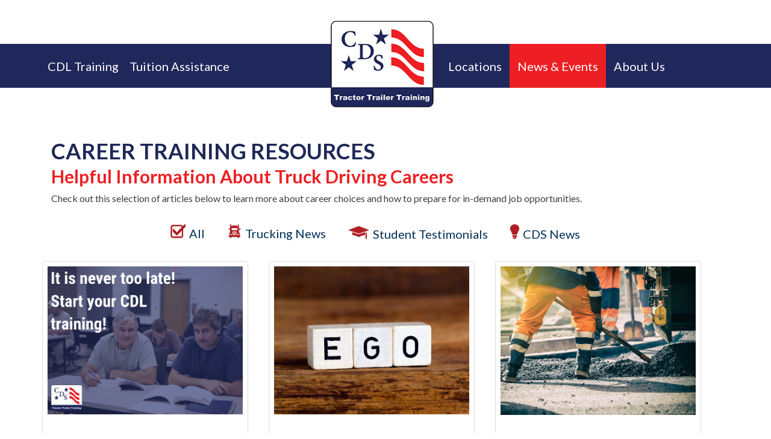

--- FILE ---
content_type: text/html; charset=UTF-8
request_url: https://cdscdltraining.com/blog/page/7/
body_size: 11961
content:
<!doctype html>
<html lang="en-US">
<head>
	<!-- Google Tag Manager -->
<script>(function(w,d,s,l,i){w[l]=w[l]||[];w[l].push({'gtm.start':
new Date().getTime(),event:'gtm.js'});var f=d.getElementsByTagName(s)[0],
j=d.createElement(s),dl=l!='dataLayer'?'&l='+l:'';j.async=true;j.src=
'https://www.googletagmanager.com/gtm.js?id='+i+dl;f.parentNode.insertBefore(j,f);
})(window,document,'script','dataLayer','GTM-NPP5SSP');</script>
<!-- End Google Tag Manager -->
	<meta charset="UTF-8">
	<meta name="viewport" content="width=device-width, initial-scale=1">
	<link rel="profile" href="https://gmpg.org/xfn/11">
		<meta name='robots' content='index, follow, max-image-preview:large, max-snippet:-1, max-video-preview:-1' />

	<!-- This site is optimized with the Yoast SEO Premium plugin v26.6 (Yoast SEO v26.6) - https://yoast.com/wordpress/plugins/seo/ -->
	<title>Blog | CDS Tractor Trailer Training</title>
	<meta name="description" content="Check out these truck driving articles to learn more about career options in trucking and how to prepare for in-demand job opportunities as a truck driver." />
	<link rel="canonical" href="https://cdscdltraining.com/blog/" />
	<meta property="og:locale" content="en_US" />
	<meta property="og:type" content="article" />
	<meta property="og:title" content="Blog" />
	<meta property="og:description" content="Check out these truck driving articles to learn more about career options in trucking and how to prepare for in-demand job opportunities as a truck driver." />
	<meta property="og:url" content="https://cdscdltraining.com/blog/" />
	<meta property="og:site_name" content="CDS Tractor Trailer Training" />
	<meta property="article:publisher" content="https://www.facebook.com/CDSTTT/" />
	<meta property="article:modified_time" content="2024-07-18T20:29:57+00:00" />
	<meta name="twitter:card" content="summary_large_image" />
	<meta name="twitter:site" content="@cds4acdl" />
	<!-- / Yoast SEO Premium plugin. -->


<link rel='dns-prefetch' href='//maps.googleapis.com' />
<link rel='dns-prefetch' href='//use.fontawesome.com' />
<link rel='dns-prefetch' href='//fonts.googleapis.com' />
<link rel="alternate" type="application/rss+xml" title="CDS Tractor Trailer Training &raquo; Feed" href="https://cdscdltraining.com/feed/" />
<link rel="alternate" type="application/rss+xml" title="CDS Tractor Trailer Training &raquo; Comments Feed" href="https://cdscdltraining.com/comments/feed/" />
<link rel="alternate" title="oEmbed (JSON)" type="application/json+oembed" href="https://cdscdltraining.com/wp-json/oembed/1.0/embed?url=https%3A%2F%2Fcdscdltraining.com%2Fblog%2F" />
<link rel="alternate" title="oEmbed (XML)" type="text/xml+oembed" href="https://cdscdltraining.com/wp-json/oembed/1.0/embed?url=https%3A%2F%2Fcdscdltraining.com%2Fblog%2F&#038;format=xml" />
<style id='wp-img-auto-sizes-contain-inline-css' type='text/css'>
img:is([sizes=auto i],[sizes^="auto," i]){contain-intrinsic-size:3000px 1500px}
/*# sourceURL=wp-img-auto-sizes-contain-inline-css */
</style>

<link rel='stylesheet' id='bootstrap-css-css' href='https://cdscdltraining.com/wp-content/plugins/wd-google-maps/css/bootstrap.css?ver=1.0.55' type='text/css' media='all' />
<link rel='stylesheet' id='frontend_main-css-css' href='https://cdscdltraining.com/wp-content/plugins/wd-google-maps/css/frontend_main.css?ver=1.0.55' type='text/css' media='all' />
<style id='wp-emoji-styles-inline-css' type='text/css'>

	img.wp-smiley, img.emoji {
		display: inline !important;
		border: none !important;
		box-shadow: none !important;
		height: 1em !important;
		width: 1em !important;
		margin: 0 0.07em !important;
		vertical-align: -0.1em !important;
		background: none !important;
		padding: 0 !important;
	}
/*# sourceURL=wp-emoji-styles-inline-css */
</style>
<link rel='stylesheet' id='wp-block-library-css' href='https://cdscdltraining.com/wp-includes/css/dist/block-library/style.min.css?ver=6.9' type='text/css' media='all' />
<style id='global-styles-inline-css' type='text/css'>
:root{--wp--preset--aspect-ratio--square: 1;--wp--preset--aspect-ratio--4-3: 4/3;--wp--preset--aspect-ratio--3-4: 3/4;--wp--preset--aspect-ratio--3-2: 3/2;--wp--preset--aspect-ratio--2-3: 2/3;--wp--preset--aspect-ratio--16-9: 16/9;--wp--preset--aspect-ratio--9-16: 9/16;--wp--preset--color--black: #000000;--wp--preset--color--cyan-bluish-gray: #abb8c3;--wp--preset--color--white: #ffffff;--wp--preset--color--pale-pink: #f78da7;--wp--preset--color--vivid-red: #cf2e2e;--wp--preset--color--luminous-vivid-orange: #ff6900;--wp--preset--color--luminous-vivid-amber: #fcb900;--wp--preset--color--light-green-cyan: #7bdcb5;--wp--preset--color--vivid-green-cyan: #00d084;--wp--preset--color--pale-cyan-blue: #8ed1fc;--wp--preset--color--vivid-cyan-blue: #0693e3;--wp--preset--color--vivid-purple: #9b51e0;--wp--preset--gradient--vivid-cyan-blue-to-vivid-purple: linear-gradient(135deg,rgb(6,147,227) 0%,rgb(155,81,224) 100%);--wp--preset--gradient--light-green-cyan-to-vivid-green-cyan: linear-gradient(135deg,rgb(122,220,180) 0%,rgb(0,208,130) 100%);--wp--preset--gradient--luminous-vivid-amber-to-luminous-vivid-orange: linear-gradient(135deg,rgb(252,185,0) 0%,rgb(255,105,0) 100%);--wp--preset--gradient--luminous-vivid-orange-to-vivid-red: linear-gradient(135deg,rgb(255,105,0) 0%,rgb(207,46,46) 100%);--wp--preset--gradient--very-light-gray-to-cyan-bluish-gray: linear-gradient(135deg,rgb(238,238,238) 0%,rgb(169,184,195) 100%);--wp--preset--gradient--cool-to-warm-spectrum: linear-gradient(135deg,rgb(74,234,220) 0%,rgb(151,120,209) 20%,rgb(207,42,186) 40%,rgb(238,44,130) 60%,rgb(251,105,98) 80%,rgb(254,248,76) 100%);--wp--preset--gradient--blush-light-purple: linear-gradient(135deg,rgb(255,206,236) 0%,rgb(152,150,240) 100%);--wp--preset--gradient--blush-bordeaux: linear-gradient(135deg,rgb(254,205,165) 0%,rgb(254,45,45) 50%,rgb(107,0,62) 100%);--wp--preset--gradient--luminous-dusk: linear-gradient(135deg,rgb(255,203,112) 0%,rgb(199,81,192) 50%,rgb(65,88,208) 100%);--wp--preset--gradient--pale-ocean: linear-gradient(135deg,rgb(255,245,203) 0%,rgb(182,227,212) 50%,rgb(51,167,181) 100%);--wp--preset--gradient--electric-grass: linear-gradient(135deg,rgb(202,248,128) 0%,rgb(113,206,126) 100%);--wp--preset--gradient--midnight: linear-gradient(135deg,rgb(2,3,129) 0%,rgb(40,116,252) 100%);--wp--preset--font-size--small: 13px;--wp--preset--font-size--medium: 20px;--wp--preset--font-size--large: 36px;--wp--preset--font-size--x-large: 42px;--wp--preset--spacing--20: 0.44rem;--wp--preset--spacing--30: 0.67rem;--wp--preset--spacing--40: 1rem;--wp--preset--spacing--50: 1.5rem;--wp--preset--spacing--60: 2.25rem;--wp--preset--spacing--70: 3.38rem;--wp--preset--spacing--80: 5.06rem;--wp--preset--shadow--natural: 6px 6px 9px rgba(0, 0, 0, 0.2);--wp--preset--shadow--deep: 12px 12px 50px rgba(0, 0, 0, 0.4);--wp--preset--shadow--sharp: 6px 6px 0px rgba(0, 0, 0, 0.2);--wp--preset--shadow--outlined: 6px 6px 0px -3px rgb(255, 255, 255), 6px 6px rgb(0, 0, 0);--wp--preset--shadow--crisp: 6px 6px 0px rgb(0, 0, 0);}:where(.is-layout-flex){gap: 0.5em;}:where(.is-layout-grid){gap: 0.5em;}body .is-layout-flex{display: flex;}.is-layout-flex{flex-wrap: wrap;align-items: center;}.is-layout-flex > :is(*, div){margin: 0;}body .is-layout-grid{display: grid;}.is-layout-grid > :is(*, div){margin: 0;}:where(.wp-block-columns.is-layout-flex){gap: 2em;}:where(.wp-block-columns.is-layout-grid){gap: 2em;}:where(.wp-block-post-template.is-layout-flex){gap: 1.25em;}:where(.wp-block-post-template.is-layout-grid){gap: 1.25em;}.has-black-color{color: var(--wp--preset--color--black) !important;}.has-cyan-bluish-gray-color{color: var(--wp--preset--color--cyan-bluish-gray) !important;}.has-white-color{color: var(--wp--preset--color--white) !important;}.has-pale-pink-color{color: var(--wp--preset--color--pale-pink) !important;}.has-vivid-red-color{color: var(--wp--preset--color--vivid-red) !important;}.has-luminous-vivid-orange-color{color: var(--wp--preset--color--luminous-vivid-orange) !important;}.has-luminous-vivid-amber-color{color: var(--wp--preset--color--luminous-vivid-amber) !important;}.has-light-green-cyan-color{color: var(--wp--preset--color--light-green-cyan) !important;}.has-vivid-green-cyan-color{color: var(--wp--preset--color--vivid-green-cyan) !important;}.has-pale-cyan-blue-color{color: var(--wp--preset--color--pale-cyan-blue) !important;}.has-vivid-cyan-blue-color{color: var(--wp--preset--color--vivid-cyan-blue) !important;}.has-vivid-purple-color{color: var(--wp--preset--color--vivid-purple) !important;}.has-black-background-color{background-color: var(--wp--preset--color--black) !important;}.has-cyan-bluish-gray-background-color{background-color: var(--wp--preset--color--cyan-bluish-gray) !important;}.has-white-background-color{background-color: var(--wp--preset--color--white) !important;}.has-pale-pink-background-color{background-color: var(--wp--preset--color--pale-pink) !important;}.has-vivid-red-background-color{background-color: var(--wp--preset--color--vivid-red) !important;}.has-luminous-vivid-orange-background-color{background-color: var(--wp--preset--color--luminous-vivid-orange) !important;}.has-luminous-vivid-amber-background-color{background-color: var(--wp--preset--color--luminous-vivid-amber) !important;}.has-light-green-cyan-background-color{background-color: var(--wp--preset--color--light-green-cyan) !important;}.has-vivid-green-cyan-background-color{background-color: var(--wp--preset--color--vivid-green-cyan) !important;}.has-pale-cyan-blue-background-color{background-color: var(--wp--preset--color--pale-cyan-blue) !important;}.has-vivid-cyan-blue-background-color{background-color: var(--wp--preset--color--vivid-cyan-blue) !important;}.has-vivid-purple-background-color{background-color: var(--wp--preset--color--vivid-purple) !important;}.has-black-border-color{border-color: var(--wp--preset--color--black) !important;}.has-cyan-bluish-gray-border-color{border-color: var(--wp--preset--color--cyan-bluish-gray) !important;}.has-white-border-color{border-color: var(--wp--preset--color--white) !important;}.has-pale-pink-border-color{border-color: var(--wp--preset--color--pale-pink) !important;}.has-vivid-red-border-color{border-color: var(--wp--preset--color--vivid-red) !important;}.has-luminous-vivid-orange-border-color{border-color: var(--wp--preset--color--luminous-vivid-orange) !important;}.has-luminous-vivid-amber-border-color{border-color: var(--wp--preset--color--luminous-vivid-amber) !important;}.has-light-green-cyan-border-color{border-color: var(--wp--preset--color--light-green-cyan) !important;}.has-vivid-green-cyan-border-color{border-color: var(--wp--preset--color--vivid-green-cyan) !important;}.has-pale-cyan-blue-border-color{border-color: var(--wp--preset--color--pale-cyan-blue) !important;}.has-vivid-cyan-blue-border-color{border-color: var(--wp--preset--color--vivid-cyan-blue) !important;}.has-vivid-purple-border-color{border-color: var(--wp--preset--color--vivid-purple) !important;}.has-vivid-cyan-blue-to-vivid-purple-gradient-background{background: var(--wp--preset--gradient--vivid-cyan-blue-to-vivid-purple) !important;}.has-light-green-cyan-to-vivid-green-cyan-gradient-background{background: var(--wp--preset--gradient--light-green-cyan-to-vivid-green-cyan) !important;}.has-luminous-vivid-amber-to-luminous-vivid-orange-gradient-background{background: var(--wp--preset--gradient--luminous-vivid-amber-to-luminous-vivid-orange) !important;}.has-luminous-vivid-orange-to-vivid-red-gradient-background{background: var(--wp--preset--gradient--luminous-vivid-orange-to-vivid-red) !important;}.has-very-light-gray-to-cyan-bluish-gray-gradient-background{background: var(--wp--preset--gradient--very-light-gray-to-cyan-bluish-gray) !important;}.has-cool-to-warm-spectrum-gradient-background{background: var(--wp--preset--gradient--cool-to-warm-spectrum) !important;}.has-blush-light-purple-gradient-background{background: var(--wp--preset--gradient--blush-light-purple) !important;}.has-blush-bordeaux-gradient-background{background: var(--wp--preset--gradient--blush-bordeaux) !important;}.has-luminous-dusk-gradient-background{background: var(--wp--preset--gradient--luminous-dusk) !important;}.has-pale-ocean-gradient-background{background: var(--wp--preset--gradient--pale-ocean) !important;}.has-electric-grass-gradient-background{background: var(--wp--preset--gradient--electric-grass) !important;}.has-midnight-gradient-background{background: var(--wp--preset--gradient--midnight) !important;}.has-small-font-size{font-size: var(--wp--preset--font-size--small) !important;}.has-medium-font-size{font-size: var(--wp--preset--font-size--medium) !important;}.has-large-font-size{font-size: var(--wp--preset--font-size--large) !important;}.has-x-large-font-size{font-size: var(--wp--preset--font-size--x-large) !important;}
/*# sourceURL=global-styles-inline-css */
</style>

<style id='classic-theme-styles-inline-css' type='text/css'>
/*! This file is auto-generated */
.wp-block-button__link{color:#fff;background-color:#32373c;border-radius:9999px;box-shadow:none;text-decoration:none;padding:calc(.667em + 2px) calc(1.333em + 2px);font-size:1.125em}.wp-block-file__button{background:#32373c;color:#fff;text-decoration:none}
/*# sourceURL=/wp-includes/css/classic-themes.min.css */
</style>
<link rel='stylesheet' id='wpsm_ac-font-awesome-front-css' href='https://cdscdltraining.com/wp-content/plugins/responsive-accordion-and-collapse/css/font-awesome/css/font-awesome.min.css?ver=6.9' type='text/css' media='all' />
<link rel='stylesheet' id='wpsm_ac_bootstrap-front-css' href='https://cdscdltraining.com/wp-content/plugins/responsive-accordion-and-collapse/css/bootstrap-front.css?ver=6.9' type='text/css' media='all' />
<link rel='stylesheet' id='fontawesome-css' href='https://use.fontawesome.com/releases/v5.0.13/css/all.css?ver=5.0.13' type='text/css' media='all' />
<link rel='stylesheet' id='google-fonts-css' href='https://fonts.googleapis.com/css2?family=Lato%3Aital%2Cwght%400%2C400%3B0%2C700%3B0%2C900%3B1%2C400%3B1%2C700&#038;display=swap&#038;ver=6.9' type='text/css' media='all' />
<link rel='stylesheet' id='slick-theme-css' href='https://cdscdltraining.com/wp-content/themes/paradigm-cds/css/slick-theme.css?ver=6.9' type='text/css' media='all' />
<link rel='stylesheet' id='slick-css-css' href='https://cdscdltraining.com/wp-content/themes/paradigm-cds/css/slick.css?ver=6.9' type='text/css' media='all' />
<link rel='stylesheet' id='paradigm-cds-style-css' href='https://cdscdltraining.com/wp-content/themes/paradigm-cds/style.css' type='text/css' media='all' />
<link rel='stylesheet' id='wp-pagenavi-css' href='https://cdscdltraining.com/wp-content/plugins/wp-pagenavi/pagenavi-css.css?ver=2.70' type='text/css' media='all' />
<link rel='stylesheet' id='gca-column-styles-css' href='https://cdscdltraining.com/wp-content/plugins/genesis-columns-advanced/css/gca-column-styles.css?ver=6.9' type='text/css' media='all' />
<script type="text/javascript" src="https://cdscdltraining.com/wp-includes/js/jquery/jquery.min.js?ver=3.7.1" id="jquery-core-js"></script>
<script type="text/javascript" src="https://cdscdltraining.com/wp-includes/js/jquery/jquery-migrate.min.js?ver=3.4.1" id="jquery-migrate-js"></script>
<script type="text/javascript" src="https://maps.googleapis.com/maps/api/js?libraries=places%2Cgeometry&amp;v=3.exp&amp;language=en&amp;key=AIzaSyAZWv_b8XUisbdI56jbEe8RWftVUN4jeB4&amp;ver=6.9" id="gmwd_map-js-js"></script>
<script type="text/javascript" src="https://cdscdltraining.com/wp-content/plugins/wd-google-maps/js/init_map.js?ver=1.0.55" id="frontend_init_map-js-js"></script>
<script type="text/javascript" src="https://cdscdltraining.com/wp-content/plugins/wd-google-maps/js/frontend_main.js?ver=1.0.55" id="frontend_main-js-js"></script>
<script type="text/javascript" src="https://cdscdltraining.com/wp-content/themes/paradigm-cds/js/jquery.matchHeight.js?ver=1" id="match-Height-js"></script>
<link rel="https://api.w.org/" href="https://cdscdltraining.com/wp-json/" /><link rel="alternate" title="JSON" type="application/json" href="https://cdscdltraining.com/wp-json/wp/v2/pages/1210" /><link rel="EditURI" type="application/rsd+xml" title="RSD" href="https://cdscdltraining.com/xmlrpc.php?rsd" />
<meta name="generator" content="WordPress 6.9" />
<link rel='shortlink' href='https://cdscdltraining.com/?p=1210' />
<style>
        .post-comments, 
        .entry-comments, 
        .comments-link, 
        .comments-area { 
            display: none !important; 
        }
    </style>
<!-- Schema & Structured Data For WP v1.54 - -->
<script type="application/ld+json" class="saswp-schema-markup-output">
[{"@context":"https:\/\/schema.org\/","@graph":[{"@context":"https:\/\/schema.org\/","@type":"SiteNavigationElement","@id":"https:\/\/cdscdltraining.com\/#cdl-training","name":"CDL Training","url":"https:\/\/cdscdltraining.com\/cdl-training\/"},{"@context":"https:\/\/schema.org\/","@type":"SiteNavigationElement","@id":"https:\/\/cdscdltraining.com\/#class-a-cdl-training","name":"Class A CDL Training","url":"https:\/\/cdscdltraining.com\/cdl-training\/class-a-cdl-training\/"},{"@context":"https:\/\/schema.org\/","@type":"SiteNavigationElement","@id":"https:\/\/cdscdltraining.com\/#class-b-cdl-training","name":"Class B CDL Training","url":"https:\/\/cdscdltraining.com\/cdl-training\/class-b-cdl-training\/"},{"@context":"https:\/\/schema.org\/","@type":"SiteNavigationElement","@id":"https:\/\/cdscdltraining.com\/#cdl-refresher-course","name":"CDL Refresher Course","url":"https:\/\/cdscdltraining.com\/cdl-training\/cdl-refresher-course\/"},{"@context":"https:\/\/schema.org\/","@type":"SiteNavigationElement","@id":"https:\/\/cdscdltraining.com\/#40-hour-dmv-training","name":"40 Hour DMV Training","url":"https:\/\/cdscdltraining.com\/cdl-training\/40-hour-dmv-training\/"},{"@context":"https:\/\/schema.org\/","@type":"SiteNavigationElement","@id":"https:\/\/cdscdltraining.com\/#company-training","name":"Company Training","url":"https:\/\/cdscdltraining.com\/cdl-training\/company-training\/"},{"@context":"https:\/\/schema.org\/","@type":"SiteNavigationElement","@id":"https:\/\/cdscdltraining.com\/#tuition-assistance","name":"Tuition Assistance","url":"https:\/\/cdscdltraining.com\/tuition-assistance\/"},{"@context":"https:\/\/schema.org\/","@type":"SiteNavigationElement","@id":"https:\/\/cdscdltraining.com\/#job-placement","name":"Job Placement","url":"https:\/\/cdscdltraining.com\/job-placement\/"},{"@context":"https:\/\/schema.org\/","@type":"SiteNavigationElement","@id":"https:\/\/cdscdltraining.com\/#locations","name":"Locations","url":"https:\/\/cdscdltraining.com\/cds-locations\/"},{"@context":"https:\/\/schema.org\/","@type":"SiteNavigationElement","@id":"https:\/\/cdscdltraining.com\/#fredericksburg-training-center","name":"Fredericksburg Training Center","url":"https:\/\/cdscdltraining.com\/cds-locations\/fredericksburg-training-center\/"},{"@context":"https:\/\/schema.org\/","@type":"SiteNavigationElement","@id":"https:\/\/cdscdltraining.com\/#norfolk-training-center","name":"Norfolk Training Center","url":"https:\/\/cdscdltraining.com\/norfolk-training-center\/"},{"@context":"https:\/\/schema.org\/","@type":"SiteNavigationElement","@id":"https:\/\/cdscdltraining.com\/#richmond-training-center","name":"Richmond Training Center","url":"https:\/\/cdscdltraining.com\/cds-locations\/richmond-training-center\/"},{"@context":"https:\/\/schema.org\/","@type":"SiteNavigationElement","@id":"https:\/\/cdscdltraining.com\/#roanoke-training-center","name":"Roanoke Training Center","url":"https:\/\/cdscdltraining.com\/cds-locations\/roanoke-training-center\/"},{"@context":"https:\/\/schema.org\/","@type":"SiteNavigationElement","@id":"https:\/\/cdscdltraining.com\/#community-colleges","name":"Community Colleges","url":"https:\/\/cdscdltraining.com\/cds-locations\/community-colleges\/"},{"@context":"https:\/\/schema.org\/","@type":"SiteNavigationElement","@id":"https:\/\/cdscdltraining.com\/#class-schedule","name":"Class Schedule","url":"https:\/\/cdscdltraining.com\/class-schedule\/"},{"@context":"https:\/\/schema.org\/","@type":"SiteNavigationElement","@id":"https:\/\/cdscdltraining.com\/#blog","name":"Blog","url":"https:\/\/cdscdltraining.com\/blog\/"},{"@context":"https:\/\/schema.org\/","@type":"SiteNavigationElement","@id":"https:\/\/cdscdltraining.com\/#about-us","name":"About Us","url":"https:\/\/cdscdltraining.com\/about-us\/"},{"@context":"https:\/\/schema.org\/","@type":"SiteNavigationElement","@id":"https:\/\/cdscdltraining.com\/#contact-us","name":"Contact Us","url":"https:\/\/cdscdltraining.com\/about-us\/contact-us\/"},{"@context":"https:\/\/schema.org\/","@type":"SiteNavigationElement","@id":"https:\/\/cdscdltraining.com\/#faq","name":"FAQ","url":"https:\/\/cdscdltraining.com\/about-us\/faq\/"},{"@context":"https:\/\/schema.org\/","@type":"SiteNavigationElement","@id":"https:\/\/cdscdltraining.com\/#cds-graduates","name":"CDS Graduates","url":"https:\/\/cdscdltraining.com\/about-us\/cds-graduates\/"}]}]
</script>

<link rel="icon" href="https://cdscdltraining.com/wp-content/uploads/2018/07/cropped-cds-icon-for-web-1-e1532713081211-32x32.jpg" sizes="32x32" />
<link rel="icon" href="https://cdscdltraining.com/wp-content/uploads/2018/07/cropped-cds-icon-for-web-1-e1532713081211-192x192.jpg" sizes="192x192" />
<link rel="apple-touch-icon" href="https://cdscdltraining.com/wp-content/uploads/2018/07/cropped-cds-icon-for-web-1-e1532713081211-180x180.jpg" />
<meta name="msapplication-TileImage" content="https://cdscdltraining.com/wp-content/uploads/2018/07/cropped-cds-icon-for-web-1-e1532713081211-270x270.jpg" />
		<style type="text/css" id="wp-custom-css">
			@media only screen and (max-width:767px) {
.dinblock{display:inline-block;}
#blog li {margin-right: 0;}
blockquote {margin: 0 !important;}
.quote {padding: 20px 0 0 !important;}
#innerpage .content ul{margin: 0 0 1.5em 0;padding: 0 0 0 15px;}
.page-id-279 #innerpage .gca-column{padding:15px;}
}

.page-id-279 .content-area .gca-column{padding:15px;margin:0;}

.evors_lightbox_body #evorsvp_form .form_row select, .evors_lightbox_body #evorsvp_form .form_row input, .evors_incard_form #evorsvp_form .form_row input {
    color: #e8e1e8;
    border: 1px solid #b5b5b5;
}

.evors_lightbox_body #evorsvp_form .form_row select{
		height: 63px;
    width: 100%;
    font-size: 18px;
    font-weight: 100;    color: #9e9e9e !important;
}

.post .entry-content ul, ol {margin:0 0 1em 0;}

.grecaptcha-badge {visibility:hidden !important;}		</style>
		</head>

<body data-rsssl=1 class="paged wp-singular page-template page-template-page-templates page-template-blog page-template-page-templatesblog-php page page-id-1210 wp-custom-logo paged-7 page-paged-7 wp-theme-paradigm-cds metaslider-plugin">
	<!-- Google Tag Manager (noscript) -->
<noscript><iframe src="https://www.googletagmanager.com/ns.html?id=GTM-NPP5SSP"
height="0" width="0" style="display:none;visibility:hidden"></iframe></noscript>
<!-- End Google Tag Manager (noscript) -->
<div id="page" class="site">
    
    
	<header id="masthead" class="site-header">
		<div class="topbar">
		    <a class="mlogo" href="https://cdscdltraining.com/"><img src="https://cdscdltraining.com/wp-content/uploads/2018/05/logo.png"></a>
		    	        <div class="nav-mobile">
	        <div class="mobile-Hamburger">
                <a href="#" class="slider-switch">
                    <span class="lines"></span>
                </a>
            </div>
			<div class="nav-mobile-content">
				<ul id="mobile-menu" class="menu"><li id="menu-item-323" class="menu-item menu-item-type-post_type menu-item-object-page menu-item-has-children menu-item-323"><a href="https://cdscdltraining.com/cdl-training/">CDL Training</a>
<ul class="sub-menu">
	<li id="menu-item-325" class="menu-item menu-item-type-post_type menu-item-object-page menu-item-325"><a href="https://cdscdltraining.com/cdl-training/class-a-cdl-training/">Class A CDL Training</a></li>
	<li id="menu-item-326" class="menu-item menu-item-type-post_type menu-item-object-page menu-item-326"><a href="https://cdscdltraining.com/cdl-training/class-b-cdl-training/">Class B CDL Training</a></li>
	<li id="menu-item-328" class="menu-item menu-item-type-post_type menu-item-object-page menu-item-328"><a href="https://cdscdltraining.com/cdl-training/cdl-refresher-course/">CDL Refresher Course</a></li>
	<li id="menu-item-324" class="menu-item menu-item-type-post_type menu-item-object-page menu-item-324"><a href="https://cdscdltraining.com/cdl-training/40-hour-dmv-training/">40 Hour DMV Training</a></li>
	<li id="menu-item-327" class="menu-item menu-item-type-post_type menu-item-object-page menu-item-327"><a href="https://cdscdltraining.com/cdl-training/company-training/">Company Training</a></li>
</ul>
</li>
<li id="menu-item-330" class="menu-item menu-item-type-post_type menu-item-object-page menu-item-330"><a href="https://cdscdltraining.com/tuition-assistance/">Tuition Assistance</a></li>
<li id="menu-item-329" class="menu-item menu-item-type-post_type menu-item-object-page menu-item-329"><a href="https://cdscdltraining.com/job-placement/">Job Placement</a></li>
<li id="menu-item-1957" class="menu-item menu-item-type-post_type menu-item-object-page menu-item-has-children menu-item-1957"><a href="https://cdscdltraining.com/cds-locations/">Locations</a>
<ul class="sub-menu">
	<li id="menu-item-333" class="menu-item menu-item-type-post_type menu-item-object-page menu-item-333"><a href="https://cdscdltraining.com/cds-locations/fredericksburg-training-center/">Fredericksburg Training Center</a></li>
	<li id="menu-item-3380" class="menu-item menu-item-type-post_type menu-item-object-page menu-item-3380"><a href="https://cdscdltraining.com/norfolk-training-center/">Norfolk Training Center</a></li>
	<li id="menu-item-334" class="menu-item menu-item-type-post_type menu-item-object-page menu-item-334"><a href="https://cdscdltraining.com/cds-locations/richmond-training-center/">Richmond Training Center</a></li>
	<li id="menu-item-335" class="menu-item menu-item-type-post_type menu-item-object-page menu-item-335"><a href="https://cdscdltraining.com/cds-locations/roanoke-training-center/">Roanoke Training Center</a></li>
	<li id="menu-item-332" class="menu-item menu-item-type-post_type menu-item-object-page menu-item-332"><a href="https://cdscdltraining.com/cds-locations/community-colleges/">Community Colleges</a></li>
</ul>
</li>
<li id="menu-item-3419" class="menu-item menu-item-type-custom menu-item-object-custom current-menu-ancestor current-menu-parent menu-item-has-children menu-item-3419"><a href="#">News &#038; Events</a>
<ul class="sub-menu">
	<li id="menu-item-989" class="menu-item menu-item-type-post_type menu-item-object-page menu-item-989"><a href="https://cdscdltraining.com/class-schedule/">Class Schedule</a></li>
	<li id="menu-item-1251" class="menu-item menu-item-type-post_type menu-item-object-page current-menu-item page_item page-item-1210 current_page_item menu-item-1251"><a href="https://cdscdltraining.com/blog/" aria-current="page">Blog</a></li>
</ul>
</li>
<li id="menu-item-337" class="menu-item menu-item-type-post_type menu-item-object-page menu-item-has-children menu-item-337"><a href="https://cdscdltraining.com/about-us/">About Us</a>
<ul class="sub-menu">
	<li id="menu-item-339" class="menu-item menu-item-type-post_type menu-item-object-page menu-item-339"><a href="https://cdscdltraining.com/about-us/contact-us/">Contact Us</a></li>
	<li id="menu-item-2073" class="menu-item menu-item-type-post_type menu-item-object-page menu-item-2073"><a href="https://cdscdltraining.com/about-us/faq/">FAQ</a></li>
	<li id="menu-item-338" class="menu-item menu-item-type-post_type menu-item-object-page menu-item-338"><a href="https://cdscdltraining.com/about-us/cds-graduates/">CDS Graduates</a></li>
</ul>
</li>
</ul>			</div>
	  </div>
		</div>
		<a href="https://cdscdltraining.com/get-started/"><div class="applybar">
		    <h4>Request More Info</h4>    
		</div></a>
		<div class="menubar">
		    <div class="container">
		        <div class="menubar">
		            <div class="menu-menu-left-container"><ul id="menu-menu-left" class="menu"><li id="menu-item-117" class="menu-item menu-item-type-post_type menu-item-object-page menu-item-has-children menu-item-117"><a href="https://cdscdltraining.com/cdl-training/">CDL Training</a>
<ul class="sub-menu">
	<li id="menu-item-294" class="menu-item menu-item-type-post_type menu-item-object-page menu-item-294"><a href="https://cdscdltraining.com/cdl-training/class-a-cdl-training/">Class A CDL Training</a></li>
	<li id="menu-item-295" class="menu-item menu-item-type-post_type menu-item-object-page menu-item-295"><a href="https://cdscdltraining.com/cdl-training/class-b-cdl-training/">Class B CDL Training</a></li>
	<li id="menu-item-296" class="menu-item menu-item-type-post_type menu-item-object-page menu-item-296"><a href="https://cdscdltraining.com/cdl-training/company-training/">Company Training</a></li>
	<li id="menu-item-2784" class="menu-item menu-item-type-post_type menu-item-object-page menu-item-2784"><a href="https://cdscdltraining.com/eldt-mandate/">Entry-Level Driver Training</a></li>
</ul>
</li>
<li id="menu-item-298" class="menu-item menu-item-type-post_type menu-item-object-page menu-item-298"><a href="https://cdscdltraining.com/tuition-assistance/">Tuition Assistance</a></li>
<li id="menu-item-299" class="menu-item menu-item-type-post_type menu-item-object-page menu-item-299"><a href="https://cdscdltraining.com/job-placement/">Job Placement</a></li>
</ul></div>		                <div class="logo">
		                    <a href="https://cdscdltraining.com/"><img src="https://cdscdltraining.com/wp-content/uploads/2018/05/logo.png"></a>
		                </div>
		            <div class="menu-menu-right-container"><ul id="menu-menu-right" class="menu"><li id="menu-item-1958" class="menu-item menu-item-type-post_type menu-item-object-page menu-item-has-children menu-item-1958"><a href="https://cdscdltraining.com/cds-locations/">Locations</a>
<ul class="sub-menu">
	<li id="menu-item-305" class="menu-item menu-item-type-post_type menu-item-object-page menu-item-305"><a href="https://cdscdltraining.com/cds-locations/fredericksburg-training-center/">Fredericksburg</a></li>
	<li id="menu-item-3357" class="menu-item menu-item-type-post_type menu-item-object-page menu-item-3357"><a href="https://cdscdltraining.com/norfolk-training-center/">Norfolk</a></li>
	<li id="menu-item-304" class="menu-item menu-item-type-post_type menu-item-object-page menu-item-304"><a href="https://cdscdltraining.com/cds-locations/richmond-training-center/">Richmond</a></li>
	<li id="menu-item-303" class="menu-item menu-item-type-post_type menu-item-object-page menu-item-303"><a href="https://cdscdltraining.com/cds-locations/roanoke-training-center/">Roanoke</a></li>
	<li id="menu-item-301" class="menu-item menu-item-type-post_type menu-item-object-page menu-item-301"><a href="https://cdscdltraining.com/cds-locations/community-colleges/">Community Colleges</a></li>
</ul>
</li>
<li id="menu-item-3418" class="menu-item menu-item-type-custom menu-item-object-custom current-menu-ancestor current-menu-parent menu-item-has-children menu-item-3418"><a href="#">News &#038; Events</a>
<ul class="sub-menu">
	<li id="menu-item-986" class="menu-item menu-item-type-post_type menu-item-object-page menu-item-986"><a href="https://cdscdltraining.com/class-schedule/">Class Schedule</a></li>
	<li id="menu-item-1250" class="menu-item menu-item-type-post_type menu-item-object-page current-menu-item page_item page-item-1210 current_page_item menu-item-1250"><a href="https://cdscdltraining.com/blog/" aria-current="page">Blog</a></li>
</ul>
</li>
<li id="menu-item-306" class="menu-item menu-item-type-post_type menu-item-object-page menu-item-has-children menu-item-306"><a href="https://cdscdltraining.com/about-us/">About Us</a>
<ul class="sub-menu">
	<li id="menu-item-308" class="menu-item menu-item-type-post_type menu-item-object-page menu-item-308"><a href="https://cdscdltraining.com/about-us/contact-us/">Contact Us</a></li>
	<li id="menu-item-2071" class="menu-item menu-item-type-post_type menu-item-object-page menu-item-2071"><a href="https://cdscdltraining.com/about-us/faq/">FAQ</a></li>
	<li id="menu-item-307" class="menu-item menu-item-type-post_type menu-item-object-page menu-item-307"><a href="https://cdscdltraining.com/about-us/cds-graduates/">CDS Graduates</a></li>
</ul>
</li>
</ul></div>		        </div>
		    </div>
		</div>
	</header>
<div class="container blog-con">
    <div class="container cf blogHeaders">
        <h1>CAREER TRAINING RESOURCES</h1>
        <h2>Helpful Information About Truck Driving Careers</h2>
        <p>Check out this selection of articles below to learn more about career choices and how to prepare for in-demand job opportunities.</p>
    </div>
    <div class="dropdown-box">
            <select style="border: 1px solid #ccc;width: 100%;color: #404040;padding: 5px 15px;-webkit-appearance: none;-webkit-border-radius: 0px;background: #f4f4f4;margin-bottom: 10px;" name="forma" onchange="location = this.value;">
                <option value="https://cdscdltraining.com/blog">All</option>
                <option value="https://cdscdltraining.com/blog/category/trucking-news/">Trucking News</option>                <option value="https://cdscdltraining.com/blog/category/student-testimonials/">Student Testimonials</option>                <option value="https://cdscdltraining.com/blog/category/cds-news/">CDS News</option>            </select>
            </div>
            <div class="cat-tags">
                <ul>    
                    <a href="https://cdscdltraining.com/blog/"><li><img width="25px" style="margin-right:6px;" src="https://cdscdltraining.com/wp-content/uploads/2018/09/check2-2.png"/>All</li></a>
                    
                    
                                        <a href="https://cdscdltraining.com/blog/category/trucking-news/"><li><img width="25px" style="margin-right:5px;" src="https://cdscdltraining.com/wp-content/uploads/2018/09/truck-1-1.png"/>Trucking News</li></a>
                                        
                                        <a href="https://cdscdltraining.com/blog/category/student-testimonials/"><li><img width="35px" style="margin-right:6px;" src="https://cdscdltraining.com/wp-content/uploads/2019/05/grad_cap-1.png"/>Student Testimonials</li></a>
                                        
                                        <a href="https://cdscdltraining.com/blog/category/cds-news/"><li><img width="15px" style="margin-right:6px;" src="https://cdscdltraining.com/wp-content/uploads/2018/09/light-1-3.png"/>CDS News</li></a>
                                    </ul>
            </div>
		<div id="blog">
		    <ul>
                                                
                        <li class="w33 thumbnail push-left">
                                <a href="https://cdscdltraining.com/blog/cdl-training-head-back-to-school/">
                                    <img width="756" height="575" src="https://cdscdltraining.com/wp-content/uploads/2019/08/Welding-safety...-What-can-I-do_-1.png" class="attachment-blog-thumb size-blog-thumb wp-post-image" alt="image of older men in a classroom with text that reads &quot;It is never too late! Start your CDL training!&quot; the CDS logo in bottom left corner" decoding="async" fetchpriority="high" srcset="https://cdscdltraining.com/wp-content/uploads/2019/08/Welding-safety...-What-can-I-do_-1.png 756w, https://cdscdltraining.com/wp-content/uploads/2019/08/Welding-safety...-What-can-I-do_-1-300x228.png 300w" sizes="(max-width: 756px) 100vw, 756px" />                                                                    </a>
                            <div class="inner-blog">
                                                            <div class="title"><a href="https://cdscdltraining.com/blog/cdl-training-head-back-to-school/" title="CDL Training: Head Back to School"><h4>CDL Training: Head Back to School</h4></a></div>
                                <div class="subhead"><p>School is starting and so can you!</p></div>
                                <div style="margin-top:0;height:114px;overflow:hidden;" class="excerpt"><p>No, this doesn&#8217;t mean you get to go back to Kindergarten or that you need to take those math classes again! But think about it, if your kids are already in school for 7-8 hours per day, wouldn&#8217;t it be a great time to get back to training for your new career? This is the [&hellip;]</p>
</div>
                            </div>
                        </li>
                                                            
                        <li class="w33 thumbnail push-left">
                                <a href="https://cdscdltraining.com/blog/ego-cdl-students/">
                                    <img width="756" height="575" src="https://cdscdltraining.com/wp-content/uploads/2019/07/Ego.jpg" class="attachment-blog-thumb size-blog-thumb wp-post-image" alt="image of letter blocks spelling the word &quot;ego&quot;" decoding="async" srcset="https://cdscdltraining.com/wp-content/uploads/2019/07/Ego.jpg 756w, https://cdscdltraining.com/wp-content/uploads/2019/07/Ego-300x228.jpg 300w" sizes="(max-width: 756px) 100vw, 756px" />                                                                    </a>
                            <div class="inner-blog">
                                                            <div class="title"><a href="https://cdscdltraining.com/blog/ego-cdl-students/" title="The Ego Becomes the Downfall of Most CDL Students"><h4>The Ego Becomes the Downfall of Most CDL Students</h4></a></div>
                                <div class="subhead"><p>Making the Most of Your CDL Training</p></div>
                                <div style="margin-top:0;height:114px;overflow:hidden;" class="excerpt"><p>You have decided you are ready to take the exciting step of securing your Commercial Driver License (CDL), now what? One option for securing your CDL in the state of Virginia is to pass a state-approved driver education program designed specifically for commercial motor vehicles. CDS Tractor Trailer Training is an approved CDL training school [&hellip;]</p>
</div>
                            </div>
                        </li>
                                                            
                        <li class="w33 thumbnail push-left">
                                <a href="https://cdscdltraining.com/blog/new-driver-tips-for-navigating-construction/">
                                    <img width="756" height="577" src="https://cdscdltraining.com/wp-content/uploads/2019/07/Team-or-Solo-Driving_-How-do-you-drive_-1.png" class="attachment-blog-thumb size-blog-thumb wp-post-image" alt="image of road workers" decoding="async" srcset="https://cdscdltraining.com/wp-content/uploads/2019/07/Team-or-Solo-Driving_-How-do-you-drive_-1.png 756w, https://cdscdltraining.com/wp-content/uploads/2019/07/Team-or-Solo-Driving_-How-do-you-drive_-1-300x229.png 300w" sizes="(max-width: 756px) 100vw, 756px" />                                                                    </a>
                            <div class="inner-blog">
                                                            <div class="title"><a href="https://cdscdltraining.com/blog/new-driver-tips-for-navigating-construction/" title="New Driver: Tips for Navigating Construction"><h4>New Driver: Tips for Navigating Construction</h4></a></div>
                                <div class="subhead"><p>Staying Safe and Watching the Roads in Construction Zones</p></div>
                                <div style="margin-top:0;height:114px;overflow:hidden;" class="excerpt"><p>Road work can be nerve-wracking for even the most experienced drivers. Rookie drivers are sure to experience some extra anxiety when navigating construction zones. Being prepared and understanding your options to safely drive through the orange cones, can not only keep you safe but others around you as well. Here are a few tips to [&hellip;]</p>
</div>
                            </div>
                        </li>
                                                            
                        <li class="w33 thumbnail push-left">
                                <a href="https://cdscdltraining.com/blog/team-or-solo-driving/">
                                    <img width="756" height="577" src="https://cdscdltraining.com/wp-content/uploads/2019/07/Team-or-Solo-Driving_-How-do-you-drive_.png" class="attachment-blog-thumb size-blog-thumb wp-post-image" alt="image of man standing in front of blue and white semis with text that reads &quot;team or solo driving? How do you drive?&quot;" decoding="async" srcset="https://cdscdltraining.com/wp-content/uploads/2019/07/Team-or-Solo-Driving_-How-do-you-drive_.png 756w, https://cdscdltraining.com/wp-content/uploads/2019/07/Team-or-Solo-Driving_-How-do-you-drive_-300x229.png 300w" sizes="(max-width: 756px) 100vw, 756px" />                                                                    </a>
                            <div class="inner-blog">
                                                            <div class="title"><a href="https://cdscdltraining.com/blog/team-or-solo-driving/" title="Pros and Cons of Team Driving"><h4>Pros and Cons of Team Driving</h4></a></div>
                                <div class="subhead"><p>Team or Solo Driving: Understanding Which is Best for You?</p></div>
                                <div style="margin-top:0;height:114px;overflow:hidden;" class="excerpt"><p>One of the benefits of the trucking industry is being able to have a say in what your career will look like. One of the decisions you will have to make is if you want to drive solo or with a partner. Traveling might be easier with a partner. Then again, you might be the [&hellip;]</p>
</div>
                            </div>
                        </li>
                                                            
                        <li class="w33 thumbnail push-left">
                                <a href="https://cdscdltraining.com/blog/trucking-impact-economy/">
                                    <img width="756" height="575" src="https://cdscdltraining.com/wp-content/uploads/2019/06/First-24-hours.png" class="attachment-blog-thumb size-blog-thumb wp-post-image" alt="graphic of red and grey semi driving with text that reads &quot;what would happen if trucking stopped?&quot;" decoding="async" srcset="https://cdscdltraining.com/wp-content/uploads/2019/06/First-24-hours.png 756w, https://cdscdltraining.com/wp-content/uploads/2019/06/First-24-hours-300x228.png 300w" sizes="(max-width: 756px) 100vw, 756px" />                                                                    </a>
                            <div class="inner-blog">
                                                            <div class="title"><a href="https://cdscdltraining.com/blog/trucking-impact-economy/" title="What Would Happen if Trucking Suddenly Stopped?"><h4>What Would Happen if Trucking Suddenly Stopped?</h4></a></div>
                                <div class="subhead"><p>How Much Does the Trucking Industry Really Impact our Economy?</p></div>
                                <div style="margin-top:0;height:114px;overflow:hidden;" class="excerpt"><p>Have you ever counted the number of semi-trucks you pass on your way to work or on a vacation? Probably not. The reality is, most of us do not notice the impact the trucking industry has on the society we live in. Truck drivers deliver over 10 billion tons of product each year. This adds [&hellip;]</p>
</div>
                            </div>
                        </li>
                                                            
                        <li class="w33 thumbnail push-left">
                                <a href="https://cdscdltraining.com/blog/getting-a-cdl-with-felony/">
                                    <img width="756" height="575" src="https://cdscdltraining.com/wp-content/uploads/2019/06/cdl-with-felony.jpg" class="attachment-blog-thumb size-blog-thumb wp-post-image" alt="image of police car with lights on" decoding="async" srcset="https://cdscdltraining.com/wp-content/uploads/2019/06/cdl-with-felony.jpg 756w, https://cdscdltraining.com/wp-content/uploads/2019/06/cdl-with-felony-300x228.jpg 300w" sizes="(max-width: 756px) 100vw, 756px" />                                                                    </a>
                            <div class="inner-blog">
                                                            <div class="title"><a href="https://cdscdltraining.com/blog/getting-a-cdl-with-felony/" title="Can I Get a CDL with a Felony on my Record?"><h4>Can I Get a CDL with a Felony on my Record?</h4></a></div>
                                <div class="subhead"><p>Is Truck Driving an Option with a Record?</p></div>
                                <div style="margin-top:0;height:114px;overflow:hidden;" class="excerpt"><p>Getting back on your feet with a felony conviction can be particularly hard. Understandably, not all employers will trust you. One question you might have is whether you can get a Commercial Driver&#8217;s License. Getting a CDL can be a great way to get reliable employment. If you had a CDL before, then you may [&hellip;]</p>
</div>
                            </div>
                        </li>
                                            </ul>
                            
                    <div class='wp-pagenavi' role='navigation'>
<span class='pages'>Page 7 of 12</span><a class="first" aria-label="First Page" href="https://cdscdltraining.com/blog/">&laquo; First</a><a class="previouspostslink" rel="prev" aria-label="Previous Page" href="https://cdscdltraining.com/blog/page/6/">&laquo;</a><span class='extend'>...</span><a class="page smaller" title="Page 5" href="https://cdscdltraining.com/blog/page/5/">5</a><a class="page smaller" title="Page 6" href="https://cdscdltraining.com/blog/page/6/">6</a><span aria-current='page' class='current'>7</span><a class="page larger" title="Page 8" href="https://cdscdltraining.com/blog/page/8/">8</a><a class="page larger" title="Page 9" href="https://cdscdltraining.com/blog/page/9/">9</a><span class='extend'>...</span><a class="nextpostslink" rel="next" aria-label="Next Page" href="https://cdscdltraining.com/blog/page/8/">&raquo;</a><a class="last" aria-label="Last Page" href="https://cdscdltraining.com/blog/page/12/">Last &raquo;</a>
</div>
        </div>
</div><!-- .wrap -->

	<footer id="colophon" class="site-footer" style="padding-top: 35px;">
		    <div class="container">
	        <div class="footer-menus">
	            	                <div class="column">
	                    <h3>Training</h3>
                        <div class="menu-footer-menu-1-container"><ul id="menu-footer-menu-1" class="menu"><li id="menu-item-311" class="menu-item menu-item-type-post_type menu-item-object-page menu-item-311"><a href="https://cdscdltraining.com/cdl-training/class-a-cdl-training/">Class A CDL Training</a></li>
<li id="menu-item-312" class="menu-item menu-item-type-post_type menu-item-object-page menu-item-312"><a href="https://cdscdltraining.com/cdl-training/class-b-cdl-training/">Class B CDL Training</a></li>
<li id="menu-item-313" class="menu-item menu-item-type-post_type menu-item-object-page menu-item-313"><a href="https://cdscdltraining.com/cdl-training/company-training/">Company Training</a></li>
<li id="menu-item-2785" class="menu-item menu-item-type-post_type menu-item-object-page menu-item-2785"><a href="https://cdscdltraining.com/eldt-mandate/">Entry-Level Driver Training</a></li>
</ul></div>                    </div>
                	                <div class="column">
	                    <h3>Assistance</h3>
                        <div class="menu-footer-menu-2-container"><ul id="menu-footer-menu-2" class="menu"><li id="menu-item-316" class="menu-item menu-item-type-post_type menu-item-object-page menu-item-316"><a href="https://cdscdltraining.com/tuition-assistance/">Tuition Assistance</a></li>
<li id="menu-item-315" class="menu-item menu-item-type-post_type menu-item-object-page menu-item-315"><a href="https://cdscdltraining.com/job-placement/">Job Placement</a></li>
</ul></div>                    </div>
                	                <div class="column">
	                    <h3>Locations</h3>
                        <div class="menu-footer-menu-3-container"><ul id="menu-footer-menu-3" class="menu"><li id="menu-item-318" class="menu-item menu-item-type-post_type menu-item-object-page menu-item-318"><a href="https://cdscdltraining.com/cds-locations/fredericksburg-training-center/">Fredericksburg, VA</a></li>
<li id="menu-item-319" class="menu-item menu-item-type-post_type menu-item-object-page menu-item-319"><a href="https://cdscdltraining.com/cds-locations/richmond-training-center/">Richmond, VA</a></li>
<li id="menu-item-320" class="menu-item menu-item-type-post_type menu-item-object-page menu-item-320"><a href="https://cdscdltraining.com/cds-locations/roanoke-training-center/">Roanoke, VA</a></li>
<li id="menu-item-3376" class="menu-item menu-item-type-post_type menu-item-object-page menu-item-3376"><a href="https://cdscdltraining.com/norfolk-training-center/">Norfolk, VA</a></li>
<li id="menu-item-317" class="menu-item menu-item-type-post_type menu-item-object-page menu-item-317"><a href="https://cdscdltraining.com/cds-locations/community-colleges/">Community Colleges</a></li>
</ul></div>                    </div>
                	                <div class="column">
	                    <h3>About Us</h3>
                        <div class="menu-footer-menu-4-container"><ul id="menu-footer-menu-4" class="menu"><li id="menu-item-988" class="menu-item menu-item-type-post_type menu-item-object-page menu-item-988"><a href="https://cdscdltraining.com/class-schedule/">Class Schedule</a></li>
<li id="menu-item-2072" class="menu-item menu-item-type-post_type menu-item-object-page menu-item-2072"><a href="https://cdscdltraining.com/about-us/faq/">FAQ</a></li>
<li id="menu-item-1252" class="menu-item menu-item-type-post_type menu-item-object-page current-menu-item page_item page-item-1210 current_page_item menu-item-1252"><a href="https://cdscdltraining.com/blog/" aria-current="page">Blog</a></li>
<li id="menu-item-322" class="menu-item menu-item-type-post_type menu-item-object-page menu-item-322"><a href="https://cdscdltraining.com/about-us/contact-us/">Contact Us</a></li>
</ul></div>                    </div>
                            </div>
            <div class="footer-logos">
                <ul class="logos">
                                            <li>
	                        <img src="https://cdscdltraining.com/wp-content/uploads/2018/05/footer_logo1.png">    
	                    </li>
                                            <li>
	                        <img src="https://cdscdltraining.com/wp-content/uploads/2018/05/footer_logo2.png">    
	                    </li>
                                            <li>
	                        <img src="https://cdscdltraining.com/wp-content/uploads/2018/05/footer_logo3.png">    
	                    </li>
                                            <li>
	                        <img src="https://cdscdltraining.com/wp-content/uploads/2018/05/footer_logo4.png">    
	                    </li>
                                    </ul>
                
                <ul class="social">
                                            <a href="https://www.facebook.com/CDSTTT/"><li><i class="fab fa-facebook-f"></i></li></a>
                                            <a href="https://x.com/cds4acdl"><li><i class="fab fa-twitter"></i></li></a>
                                            <a href="https://www.instagram.com/cds4acdl/"><li><i class="fab fa-instagram"></i></li></a>
                                            <a href="https://www.youtube.com/channel/UCXdnumynWVp4JyjCb8fsttQ"><li><i class="fab fa-youtube"></i></li></a>
                                    </ul>
            </div>
         </div>
        <div class="footer-bottom">
            <div class="container">
				<div class="copyright">

                 <p>Copyright 2026 CDS Tractor Trailer Training. All Rights Reserved. 
				
									 <a href="https://cdscdltraining.com/privacy-policy/">Privacy Policy</a>
								</p>
				</div>
				
					
				
			
            </div>
        </div>
	</footer>
</div>

<script type="speculationrules">
{"prefetch":[{"source":"document","where":{"and":[{"href_matches":"/*"},{"not":{"href_matches":["/wp-*.php","/wp-admin/*","/wp-content/uploads/*","/wp-content/*","/wp-content/plugins/*","/wp-content/themes/paradigm-cds/*","/*\\?(.+)"]}},{"not":{"selector_matches":"a[rel~=\"nofollow\"]"}},{"not":{"selector_matches":".no-prefetch, .no-prefetch a"}}]},"eagerness":"conservative"}]}
</script>
<script type="text/javascript" src="https://cdscdltraining.com/wp-content/plugins/responsive-accordion-and-collapse/js/accordion-custom.js?ver=6.9" id="call_ac-custom-js-front-js"></script>
<script type="text/javascript" src="https://cdscdltraining.com/wp-content/plugins/responsive-accordion-and-collapse/js/accordion.js?ver=6.9" id="call_ac-js-front-js"></script>
<script type="text/javascript" src="https://cdscdltraining.com/wp-content/themes/paradigm-cds/js/navigation.js?ver=20151215" id="paradigm-cds-navigation-js"></script>
<script type="text/javascript" src="https://cdscdltraining.com/wp-content/themes/paradigm-cds/js/skip-link-focus-fix.js?ver=20151215" id="paradigm-cds-skip-link-focus-fix-js"></script>
<script type="text/javascript" src="https://cdscdltraining.com/wp-content/themes/paradigm-cds/js/slick.js?ver=20151215" id="slick-script-js"></script>
<script type="text/javascript" src="https://cdscdltraining.com/wp-content/themes/paradigm-cds/js/paradigm.js" id="twentysixteen-script-js"></script>
<script id="wp-emoji-settings" type="application/json">
{"baseUrl":"https://s.w.org/images/core/emoji/17.0.2/72x72/","ext":".png","svgUrl":"https://s.w.org/images/core/emoji/17.0.2/svg/","svgExt":".svg","source":{"concatemoji":"https://cdscdltraining.com/wp-includes/js/wp-emoji-release.min.js?ver=6.9"}}
</script>
<script type="module">
/* <![CDATA[ */
/*! This file is auto-generated */
const a=JSON.parse(document.getElementById("wp-emoji-settings").textContent),o=(window._wpemojiSettings=a,"wpEmojiSettingsSupports"),s=["flag","emoji"];function i(e){try{var t={supportTests:e,timestamp:(new Date).valueOf()};sessionStorage.setItem(o,JSON.stringify(t))}catch(e){}}function c(e,t,n){e.clearRect(0,0,e.canvas.width,e.canvas.height),e.fillText(t,0,0);t=new Uint32Array(e.getImageData(0,0,e.canvas.width,e.canvas.height).data);e.clearRect(0,0,e.canvas.width,e.canvas.height),e.fillText(n,0,0);const a=new Uint32Array(e.getImageData(0,0,e.canvas.width,e.canvas.height).data);return t.every((e,t)=>e===a[t])}function p(e,t){e.clearRect(0,0,e.canvas.width,e.canvas.height),e.fillText(t,0,0);var n=e.getImageData(16,16,1,1);for(let e=0;e<n.data.length;e++)if(0!==n.data[e])return!1;return!0}function u(e,t,n,a){switch(t){case"flag":return n(e,"\ud83c\udff3\ufe0f\u200d\u26a7\ufe0f","\ud83c\udff3\ufe0f\u200b\u26a7\ufe0f")?!1:!n(e,"\ud83c\udde8\ud83c\uddf6","\ud83c\udde8\u200b\ud83c\uddf6")&&!n(e,"\ud83c\udff4\udb40\udc67\udb40\udc62\udb40\udc65\udb40\udc6e\udb40\udc67\udb40\udc7f","\ud83c\udff4\u200b\udb40\udc67\u200b\udb40\udc62\u200b\udb40\udc65\u200b\udb40\udc6e\u200b\udb40\udc67\u200b\udb40\udc7f");case"emoji":return!a(e,"\ud83e\u1fac8")}return!1}function f(e,t,n,a){let r;const o=(r="undefined"!=typeof WorkerGlobalScope&&self instanceof WorkerGlobalScope?new OffscreenCanvas(300,150):document.createElement("canvas")).getContext("2d",{willReadFrequently:!0}),s=(o.textBaseline="top",o.font="600 32px Arial",{});return e.forEach(e=>{s[e]=t(o,e,n,a)}),s}function r(e){var t=document.createElement("script");t.src=e,t.defer=!0,document.head.appendChild(t)}a.supports={everything:!0,everythingExceptFlag:!0},new Promise(t=>{let n=function(){try{var e=JSON.parse(sessionStorage.getItem(o));if("object"==typeof e&&"number"==typeof e.timestamp&&(new Date).valueOf()<e.timestamp+604800&&"object"==typeof e.supportTests)return e.supportTests}catch(e){}return null}();if(!n){if("undefined"!=typeof Worker&&"undefined"!=typeof OffscreenCanvas&&"undefined"!=typeof URL&&URL.createObjectURL&&"undefined"!=typeof Blob)try{var e="postMessage("+f.toString()+"("+[JSON.stringify(s),u.toString(),c.toString(),p.toString()].join(",")+"));",a=new Blob([e],{type:"text/javascript"});const r=new Worker(URL.createObjectURL(a),{name:"wpTestEmojiSupports"});return void(r.onmessage=e=>{i(n=e.data),r.terminate(),t(n)})}catch(e){}i(n=f(s,u,c,p))}t(n)}).then(e=>{for(const n in e)a.supports[n]=e[n],a.supports.everything=a.supports.everything&&a.supports[n],"flag"!==n&&(a.supports.everythingExceptFlag=a.supports.everythingExceptFlag&&a.supports[n]);var t;a.supports.everythingExceptFlag=a.supports.everythingExceptFlag&&!a.supports.flag,a.supports.everything||((t=a.source||{}).concatemoji?r(t.concatemoji):t.wpemoji&&t.twemoji&&(r(t.twemoji),r(t.wpemoji)))});
//# sourceURL=https://cdscdltraining.com/wp-includes/js/wp-emoji-loader.min.js
/* ]]> */
</script>
<script> (function(){ var s = document.createElement('script'); var h = document.querySelector('head') || document.body; s.src = 'https://acsbapp.com/apps/app/dist/js/app.js'; s.async = true; s.onload = function(){ acsbJS.init({ statementLink : '', footerHtml : 'CDS Tractor Trailer Training', hideMobile : false, hideTrigger : false, disableBgProcess : false, language : 'en', position : 'right', leadColor : '#ed1f25', triggerColor : '#ed1f25', triggerRadius : '50%', triggerPositionX : 'right', triggerPositionY : 'bottom', triggerIcon : 'people', triggerSize : 'medium', triggerOffsetX : 20, triggerOffsetY : 20, mobile : { triggerSize : 'small', triggerPositionX : 'right', triggerPositionY : 'bottom', triggerOffsetX : 10, triggerOffsetY : 0, triggerRadius : '50%' } }); }; h.appendChild(s); })(); </script>
<script>(function(){function c(){var b=a.contentDocument||a.contentWindow.document;if(b){var d=b.createElement('script');d.innerHTML="window.__CF$cv$params={r:'9c16607a58e61709',t:'MTc2ODk5Mzk0OQ=='};var a=document.createElement('script');a.src='/cdn-cgi/challenge-platform/scripts/jsd/main.js';document.getElementsByTagName('head')[0].appendChild(a);";b.getElementsByTagName('head')[0].appendChild(d)}}if(document.body){var a=document.createElement('iframe');a.height=1;a.width=1;a.style.position='absolute';a.style.top=0;a.style.left=0;a.style.border='none';a.style.visibility='hidden';document.body.appendChild(a);if('loading'!==document.readyState)c();else if(window.addEventListener)document.addEventListener('DOMContentLoaded',c);else{var e=document.onreadystatechange||function(){};document.onreadystatechange=function(b){e(b);'loading'!==document.readyState&&(document.onreadystatechange=e,c())}}}})();</script><script defer src="https://static.cloudflareinsights.com/beacon.min.js/vcd15cbe7772f49c399c6a5babf22c1241717689176015" integrity="sha512-ZpsOmlRQV6y907TI0dKBHq9Md29nnaEIPlkf84rnaERnq6zvWvPUqr2ft8M1aS28oN72PdrCzSjY4U6VaAw1EQ==" data-cf-beacon='{"version":"2024.11.0","token":"a449d26b5dca4977a1d77bb081b6b029","r":1,"server_timing":{"name":{"cfCacheStatus":true,"cfEdge":true,"cfExtPri":true,"cfL4":true,"cfOrigin":true,"cfSpeedBrain":true},"location_startswith":null}}' crossorigin="anonymous"></script>
</body>
</html>


<!-- Page supported by LiteSpeed Cache 7.7 on 2026-01-21 11:12:30 -->

--- FILE ---
content_type: text/css
request_url: https://cdscdltraining.com/wp-content/themes/paradigm-cds/style.css
body_size: 15886
content:
/*!
Theme Name: CDS Tractor Trailer
Author: Paradigm
Description: Description
Version: 1.0.0
License: GNU General Public License v2 or later
License URI: LICENSE
Text Domain: paradigm-cds
Tags: custom-background, custom-logo, custom-menu, featured-images, threaded-comments, translation-ready

This theme, like WordPress, is licensed under the GPL.
Use it to make something cool, have fun, and share what you've learned with others.

CDS Tractor Trailer is based on Underscores https://underscores.me/, (C) 2012-2017 Automattic, Inc.
Underscores is distributed under the terms of the GNU GPL v2 or later.

Normalizing styles have been helped along thanks to the fine work of
Nicolas Gallagher and Jonathan Neal https://necolas.github.io/normalize.css/
*/

.error404 #page{background: #000;}

.sticky-head{position: sticky !important; top: 0; }
/*.logged-in .sticky-head{ top: 32px; }*/

.dnm{display:block;}
.dbm{display:none;}

.nopaddingleft {padding-left: 0 !important;}
.nopaddingright {padding-right: 0 !important;}

#search-results {margin: 60px auto 0;}
#search-results{max-width: 100%;width: 65%;display: block;}
#search-results .result {
    border-top: 2px solid #20285b;
    background: #f3f3f3;
    margin-bottom: 20px;
    padding: 15px;
}
#search-results h3 {
    margin: 0;
    font-size: 25px;
}
#search-results a{display: inline-block;margin-top: 15px;}
#search-results p{margin:0;}
#search-results .link-more{margin: 10px 0px 0;} 
.error-404 p {
    color: #fff;
    line-height: 1.6;
    font-size: 18px;
}
.error-404 button {
    background: #f8161d;
    color: #fff;
    padding: 19.93px;
    text-align: center;
    border: none;
    margin-left: 1px;
    float: right;
    font-size: 18px;
    border-radius: 0;
}
.search-form {
    float: left;
    margin-left: 15px;
}
@media screen and (max-width:767px){
    #search-results {
        margin: 30px auto 0;
        width: 90% !important;
        margin-right: auto !important;
    }  
    .error-404 input {
        width: calc(100% - 109px);
        margin-right: 16px;
        float: left;
    }
    .error-404 h1 {
        font-weight: 600;
        font-size: 36px;
        line-height: 40px;
    }
.errorbutton {display: inline-block;width: 100%;}
.errorbutton a{width: 100%;margin-bottom:20px !important;}
.search-form {width: 100%;text-align: center;margin-left: 0;}
.search-form label {
    width: calc(100% - 93px);
}
.error-404 button {
    background: #f8161d;
    color: #fff;
    padding: 20px;
    text-align: center;
    border: none;
    margin-left: 1px;
    float: right;
    font-size: 18px;
    border-radius: 0;
}
}

#events-page .content1{margin: 0 auto;padding: 40px;}
#events-page .boxes{display: inline-block;width: 100%;}
#events-page .boxes ul{padding:0;margin: 0;display: flex;justify-content:center;flex-wrap: wrap;}
#events-page .boxes ul li {
    position: relative;
    margin: 0;
    display: flex;
    align-items: center;
    min-height: 435px;
    justify-content: center;
    text-align: center;
    width: 20%;
    float: left;
    padding: 20px;
}
#events-page .boxes ul li h3{color:#fff;font-size: 24px;display: flex;align-items: center;justify-content: center;}
#events-page .boxes ul li h3:after{content:'';}
#events-page .boxes ul li .info{min-height:210px;}
#events-page .boxes ul li hr{width: 38%;border: 1px #fff solid;margin-bottom: 40px;}
#events-page .boxes ul li p{font-weight: 500;color: white;margin: 0;padding: 0;}
#events-page .boxes ul li a{color:#fff;}
#events-page .boxes ul li a:hover{text-decoration: underline;}
#events-page .boxes ul li:before{display:none;content:'';}
#events-page .boxes ul li .phone{color:#fff;font-weight: 500;}
#events-page .boxes ul li .holder{position: relative;z-index: 3;}
#events-page .boxes ul li:nth-child(odd):after{content:'';width: 100%;top: 0;left: 0;height: 100%;position: absolute;background:rgba(237, 30, 35, 0.74);}
/*#events-page .boxes ul li:last-child:after{content:'';background:rgba(32, 40, 91, 0.75);}*/
#events-page .boxes ul li:nth-child(even):after{content:'';width: 100%;top: 0;left: 0;height: 100%;position: absolute;background:rgba(32, 40, 91, 0.75);}
#events-page .contact{    position: absolute;
    left: 0;
    bottom: 0;width:100%;display:inline-block;margin-top: 40px;}
#events-page .contact .btn{text-decoration: none !important;display: inline-block;border: 2px solid #fff;font-size: 14px;padding: 8px 30px;text-decoration:none;border-radius: 90px;color: #fff;font-weight: 400;}
#events-page .contact .btn:hover{background:red;}
#events-page .events h1{text-align:center;}
#events-page .events{padding: 35px 0 50px;display: inline-block;width: 100%;}
#events-page .btn:nth-child(odd) {background:none;}
#innerpage #events-page .content {
    width: 100%;
    padding-right: 0;
    float: none;
    margin-bottom: 15px;
}

#locations-page .row .cb3 .bttns-section{background: #21295a;padding: 35px;margin-left: 15px;width: calc(50% - 15px);}
#locations-page .row .cb3 .bttns-section .ajde_evcal_calendar .evcal_month_line p{color:#fff;}
#evcal_list p{background:#fff;}
.contact-info hr{display:none;}
#locations-page .cb3 .bttns-section h2{font-weight: bold;color: #fff;text-align: center;margin: 0 0 20px 0;line-height: 1;}
#locations-page .cb3 .bttns-section h2.upcoming{margin: 0 0 5px 0;}
#locations-page #cb .inner-page-title{color:#fff !important;}
.contact-info{display: flex;align-items: center;justify-content: center;background: #F3F0F1;border: 3px solid #CECCCC;width: 100%;padding:35px;    margin-top: -70px;z-index: 998;position: relative;}
.contact-info .col-md-4{width: 33%;float: left;display: flex;align-items: center;justify-content: center;min-height:78px;}
.contact-info .border{border-right: 1px solid #929292;}
.contact-info .col-md-4 .icon{width: 44px;margin: 0 16px 0 0;color: #505050;display: inline-block;}
.contact-info .col-md-4 .icon img{width: 50px;margin-bottom: 20px;}
.contact-info .col-md-4 .text{line-height: 1.4;float: left;margin: 0;}
.contact-info .col-md-4 .text a{color: #404040;}
#locations-page .cb2 iframe{    width: 100%;height:100%;border: 1px solid #cecccc !important;}
#locations-page .cb2{display:flex;width: 100%;padding: 23px 0;}
#locations-page .cb2 .col-md-6{width: 50%;float: left;padding:0 15px;}
#locations-page .cb3 .col-md-6{width: 50%;float: left;padding:0 15px;}
#locations-page .cb2 .gform:before, #cb .cb2 .gform:after{display:none !important;}
#locations-page .cb2 .gform{width: 100%;margin-top:0;background-color: #e1e1e1;max-width: 100%;}
#locations-page .cb2 .gform .gform_wrapper .top_label input.medium, 
#locations-page .cb2 .gform .gform_wrapper .top_label select.medium {
    width: 100%;
}
#locations-page .gform_wrapper ul li.gfield {padding-left: 0;padding-right: 0;}
#locations-page .gform_wrapper .gform_footer input.button,#locations-page .gform_wrapper .gform_footer input[type=submit]{margin: 15px 0 0;width: 100% !important;}
#locations-page .cb2 .gform h3{line-height: 1;text-align: center;color: #e71a22;font-size: 30px;font-weight: 900;text-transform: uppercase;}
#locations-page .cb3{width:100%;display:inline-block;}
#locations-page .cb3 h1{margin-top: 0;}
#locations-page .cb3 ul{width:100%;display:inline-block;margin: 0 0 20px;padding:0;}
#locations-page .cb3 ul li {padding: 0;display: flex;align-items: center;justify-content: center;min-height:69px;background-position: center center !important;background-size: cover !important;width: 48%;margin: 0 .5% 1%;float: left;position: relative;}
#locations-page .cb3 ul li:hover:before {opacity:0;}
#locations-page .cb3 ul li:hover:after{opacity:1;}
#locations-page .cb3 ul li a {-webkit-transition: none;-moz-transition: none;transition: none;z-index: 999;position: relative;display: inline-block;width: 100%;padding: 10px;text-align: center;color: #002f55;font-size: 16px;}
#locations-page .cb3 ul li:nth-child(5){width:97%;}
#locations-page .cb3 ul li:hover a{color:#fff;}
#locations-page .cb3 ul li a:hover{color:#fff;text-decoration: none;}
#locations-page .cb3 ul li:before{border-radius: 0;-webkit-border-radius: 0;content: '';position: absolute;background: #fff;width:100%;height:100%;left:0;top:0;}
#locations-page .cb3 ul li:after{content: '';width: 100%;height: 100%;background: rgba(0, 33, 87, .79);position: absolute;top: 0;left: 0;opacity:0;}
#locations-page .cb4{width:100%;margin: 30px 0;display: inline-block;margin-bottom: 30px;}
#locations-page .cb4 h2{text-align: center;}
#locations-page .gform_wrapper div.charleft.warningTextareaInfo {color: #ffffff;}    
#locations-page #cb .gform .gfield{margin: 0 0 10px 0;}
#locations-page .gform_footer{margin: 10px 0 0 0;padding: 0;}    
#locations-page #cb .gform .gform_title {margin: 15px 0;}


#events-page .fa-map-marker-alt, #events-page .fa-phone{font-size: 20px;position: relative;line-height: 1;margin-right: 6px;top: 3px;}
#events-page .fa-phone{transform: rotate(90deg);}

@media screen and (max-width:1580px) and (min-width:1081px){
#events-page .boxes ul li h3 {font-size: 19px;}
}

@media screen and (max-width:1280px) and (min-width:1081px){
    #events-page .boxes ul li p {font-size: 15px;}    
}

@media screen and (max-width:1080px) and (min-width:767px){
    #events-page .boxes ul li{width:50%;}
    #events-page .boxes ul li:nth-child(4){width:50%;}
    #events-page .boxes ul li:nth-child(5){width:100%;}
    
    #events-page .boxes ul li:nth-child(4):after,
    #events-page .boxes ul li:nth-child(1):after{background: rgba(237, 30, 35, 0.74) !important;}
    #events-page .boxes ul li:nth-child(2):after,
    #events-page .boxes ul li:nth-child(3):after{background: rgba(32, 40, 91, 0.75) !important;}
}

@media screen and (max-width:991px){
    .contact-info .col-md-4 {padding: 0 10px;}
    #locations-page .cb2 {display: inline-block;}
    #locations-page .cb2 .col-md-6 {width: 100%;padding: 0;}
    #locations-page .cb2 iframe {height: 300px;margin: 0 0 23px 0;}
    #locations-page .cb3 .col-md-6 {width: 100%;padding: 0;}
    #locations-page .cb3 ul li {min-height: auto;width: 100%;margin: 0 0.5% 3%;}
    #locations-page .cb3 ul li a {padding: 20px;}
    #locations-page .row .cb3 .bttns-section {margin-top:0;margin-left: 0;width: 100%;}
}

@media screen and (max-width:767px){
#events-page .boxes ul li {width: 100%;}
#events-page .boxes ul li .holder {width: 100%;}
#events-page .boxes ul li .content {width: 100%;}    
    
.contact-info {margin-top: 30px;display: inline-block;}
.contact-info hr{display:block;overflow: overlay;width: 70%;border: 1px #cecccc solid;}
.contact-info .border{border:none;}
.contact-info .col-md-4 .text{font-weight: 700;width: 100%;}
.contact-info .border:before{content:'';border-right: none;border-bottom: 1px solid #cecccc;}
.contact-info .col-md-4 {padding: 20px 0;width: 100%;text-align: center;display:block;align-items: center;justify-content: end;margin: 0 auto;}
.contact-info .col-md-4 .icon {width: 100%;text-align: center;}
.dnm{display:none;}
.dbm{display:block;}
}

/*
@font-face {
  font-family: 'Calibri';
       url('/wp-content/themes/paradigm-cds/fonts/Calibri.ttf')  format('truetype'),
}

@font-face {
  font-family: 'Lato';
       url('/wp-content/themes/paradigm-cds/fonts/Lato-Regular.ttf')  format('truetype'),
}

@font-face {
  font-family: 'Lora';
       url('/wp-content/themes/paradigm-cds/fonts/Lora-Regular.ttf')  format('truetype'),
}
*/

#search-results{max-width: 100%;width: 65%;display: block;margin:25px auto;}
#search-results .result{border-top: 2px solid #002157;background: #f3f3f3;margin-bottom: 20px;padding: 15px;}
#search-results h3{margin-bottom: 0;font-size: 25px;}
#search-results p{margin:0;}
#search-results .link-more{margin: 10px 0px 0;}

.page-id-285 #innerpage .content .btn{max-width:100%;padding: 10px 0px 10px 0px;}


/*--------------------------------------------------------------
>>> TABLE OF CONTENTS:
----------------------------------------------------------------
# Normalize
# Typography
# Elements
# Forms
# Navigation
	## Links
	## Menus
# Accessibility
# Alignments
# Clearings
# Widgets
# Content
	## Posts and pages
	## Comments
# Infinite scroll
# Media
	## Captions
	## Galleries
--------------------------------------------------------------*/

#cds{margin-top: 190px;}
#cds2{margin-top:10px; text-align:center;}
@media all and (-ms-high-contrast: none), (-ms-high-contrast: active) {
    #homepage .carriers ul li img{width:80%;margin:0 auto;}
    #homepage .carriers ul li{padding:0 !important;}
}
@supports (-ms-accelerator:true) {
  #homepage .carriers ul li img{width:80%;margin:0 auto;}
   #homepage .carriers ul li{padding:0 !important;}
}
#tribe-bar-views .tribe-bar-views-list {z-index: 7;}
#tribe-events-header .tribe-events-sub-nav .tribe-events-nav-previous, #tribe-events-header .tribe-events-sub-nav li:before {display:none;}
.tribe-bar-views-list:before {display:none;}
.tribe-bar-views-option tribe-bar-views-option-month tribe-bar-active:before {display:none;}
.tribe-bar-views-option tribe-bar-views-option-month tribe-bar-active:before {display:none;}
.tribe-bar-views-select tribe-no-param {display:none;}
#tribe-events #legend li:before {display:none;}
.tribe-bar-views-list ul li:before {display:none;}
#tribe-events-bar #tribe-bar-views ul li:before {content:unset;}
.slider-switch .lines, .slider-switch .lines:after, .slider-switch .lines:before { transition:.3s; background:#000; width:23px; height:3px; border-radius:.28571rem}
.change-header .mobile-Hamburger a.slider-switch {border: 1px solid #fff;}
.slider-switch:hover { opacity:1 }
.slider-switch:active { transition:0;  }
.slider-switch .lines { display:inline-block; top:50%; vertical-align: top; position:relative;transform:translate(0,-50%);-moz-transform:translate(0,-50%);;-o-transform:translate(0,-50%);-ms-transform:translate(0,-50%);-webkit-transform:translate(0,-50%);}
.slider-switch .lines:after, .slider-switch .lines:before { display:inline-block; position:absolute; left:0; content:''; -webkit-transform-origin:.28571rem center; transform-origin:.28571rem center}
.slider-switch .lines:before { top:8px }
.slider-switch .lines:after { top:-8px }
.slider-switch.view-maxi { -webkit-transform:scale3d(.8, .8, .8); transform:scale3d(.8, .8, .8) }
.slider-switch.view-maxi .lines { background:0 0 }
.slider-switch.view-maxi .lines:after, .slider-switch.view-maxi .lines:before {-webkit-transform-origin:50% 50%;transform-origin:50% 50%; top:0; height: 4px; }
.slider-switch.view-maxi .lines:before { -webkit-transform:rotate3d(0, 0, 1, 45deg); transform:rotate3d(0, 0, 1, 45deg) }
.slider-switch.view-maxi .lines:after { -webkit-transform:rotate3d(0, 0, 1, -45deg); transform:rotate3d(0, 0, 1, -45deg) }
.slider-switch.view-maxi .lines:after { -webkit-transform:rotate3d(0, 0, 1, -45deg); transform:rotate3d(0, 0, 1, -45deg) }


/*#page{overflow:hidden;}*/
blockquote .title {font-weight: 700;
    font-size: 30px;
    color: #20285b;
	text-align:left;
	margin-bottom:10px;
}

blockquote {
display: block;
    text-align: left;
    margin-bottom: 30px;
    position: relative;
    background: #ebebeb;
    padding: 15px 26px;
	border-left: 9px solid #20285b;}

.copyright{ text-align: left; }
.copyright p {color:#807d7d;}
.copyright a {color:#ee2026 !important;}
.copyright a:hover {text-decoration:underline;}
.container{width: 100%;max-width: 1170px;margin: 0 auto;padding: 0 15px;}
#homepage #site-videobanner .content{margin:-25px 0 0 0;position: absolute;top: 50%;left: 50%;-ms-transform: translate(-50%, -50%);transform: translate(-50%, -50%);z-index: 999;}
#homepage #site-videobanner .content h2{margin: 0;color:#fff;font-size:54px;font-family: "Lato", sans-serif;font-weight: bold;}
.videobanner-inner{position: relative;}
#site-videobanner{}
#map_div{height:550px;}

#masthead{position: relative;z-index: 9;width: 100%;}
.home #masthead {
    position: absolute;
}
.hello-bar{
    background-color: #ed1f25;
    text-align: center;
    padding: 5px 0;
    color: #fff;
}
#masthead .topbar{width: 100%;height: 73px;background: #fff;display: block;}
#masthead .topbar .apply{float: right;background:#21295a;color: #fff;padding: 10px 16px;position: relative;top: 13px;}
#masthead .topbar .phone{ float: right; font-size: 20px; font-weight: 700; color: #20285b; margin-top: 20px; }
#masthead .topbar .phone:hover{ color: #ed1f24; }
#masthead .topbar .apply:hover{background:#ed1f24;}
#masthead .menubar{width: 100%;height: 73px;background: #20285b;}
#masthead .menubar .logo{width: 15%;float: left;text-align: center;position: relative;top: -39px;z-index: 2;}
#masthead .menu-menu-left-container, .menu-menu-right-container {width:41%;list-style: none;float: left;}
#masthead .menu-menu-left-container{margin-right: 1%;}
#masthead .menu-menu-right-container{margin-left: 1%;}
#masthead .menu-menu-right-container ul, .menu-menu-left-container ul{margin: 0;padding: 0;}
#masthead .menu-menu-right-container ul li, .menu-menu-left-container ul li{display: inline-block;}
#masthead .menu-menu-right-container ul li a, .menu-menu-left-container ul li a{font-family: "Lato", sans-serif;color: #fff;font-size: 20px;text-decoration: none;padding: 0 9px;}
#masthead .menu-menu-left-container #menu-menu-left{float:right;}

#masthead .menu-menu-left-container ul{ margin: 0; padding: 0; list-style: none; float: left;}
#masthead .menu-menu-left-container ul li{ list-style: none; float: left; width: auto; position: relative;}
#masthead .menu-menu-left-container ul li a{ width: 100%;display: inline-block; line-height: 1; color: #ffffff;padding:26.5px 9px;}
#masthead .menu-menu-left-container ul ul li a{padding: 21.5px 12px;}
#masthead .menu-menu-left-container ul li .sub-menu { position: absolute; left: 0; top: 100%; width: 200px; background:#21295a; z-index: 2; display: none; box-sizing: border-box;}
#masthead .menu-menu-left-container ul li:hover > ul { display: block;}
#masthead .menu-menu-left-container ul li .sub-menu li { width: 100%;}
#masthead .menu-menu-left-container ul li .sub-menu ul { left: 100%; top:0;}
#masthead .menu-menu-left-container ul li:last-of-type > .sub-menu ul { left: -100%; }
#masthead .menu-menu-left-container ul > li.current-menu-item > a,
#masthead .menu-menu-left-container ul > li.current-menu-ancestor > a,
#masthead .menu-menu-left-container ul > li:hover > a { background-color:#ed1f24; color: #fff;}

#masthead .menu-menu-right-container ul{ margin: 0; padding: 0; list-style: none; float: left;}
#masthead .menu-menu-right-container ul li{ list-style: none; float: left; width: auto; position: relative;}
#masthead .menu-menu-right-container ul li a{ width: 100%;display: inline-block; line-height: 1; color: #ffffff;padding:26.5px 13px;}
#masthead .menu-menu-right-container ul ul li a{padding: 21.5px 13px;}
#masthead .menu-menu-right-container ul li .sub-menu { position: absolute; left: 0; top: 100%; width: 200px; background:#21295a; z-index: 2; display: none; box-sizing: border-box;}
#masthead .menu-menu-right-container ul li:hover > ul { display: block;}
#masthead .menu-menu-right-container ul li .sub-menu li { width: 100%;}
#masthead .menu-menu-right-container ul li .sub-menu ul { left: 100%; top:-1px;}
#masthead .menu-menu-right-container ul li:last-of-type > .sub-menu ul { left: -100%; }
#masthead .menu-menu-right-container ul > li.current-menu-item > a,
#masthead .menu-menu-right-container ul > li.current-menu-ancestor > a,
#masthead .menu-menu-right-container ul > li:hover > a { background-color:#ed1f24; color: #fff;}

#homepage{}

/* VIDEO BANNER STYLES */
.site-videobanner {background: #f5f5f5;width: 100%;height:670px;overflow: hidden;}
.site-videobanner .videobanner-inner {width: 100%;height: 100%;position: relative;padding-bottom: 56.25%;padding-top: 35px;height: 0;overflow: hidden;}
.site-videobanner .videobanner-inner{
    background-repeat: no-repeat;
    background-size: cover;
    background-position: center;
}
.site-videobanner .videobanner-inner .videobanner-img {background-repeat: no-repeat !important;background-position: center !important;background-size: cover !important;width: 100%;height: 100%;position: relative;overflow: hidden;opacity: 1; visibility: visible; z-index: 1;}
.site-videobanner .videobanner-inner .videobanner-img.hidden {opacity: 0;visibility: hidden;}
.site-videobanner .videobanner-inner .videobanner-img a {background: rgb(226, 25, 15);width: 108px;height: 108px;text-align: center;display: block;position: absolute;top: 50%;left: 50%;-webkit-box-shadow: 0px 10px 10px 0px rgba(2, 2, 2, 0.1);-moz-box-shadow: 0px 10px 10px 0px rgba(2, 2, 2, 0.1);box-shadow: 0px 10px 10px 0px rgba(2, 2, 2, 0.1);-webkit-transform: translate(-50%, -50%);-moz-transform: translate(-50%, -50%);transform: translate(-50%, -50%);}
.site-videobanner .videobanner-inner .videobanner-img a:hover { background: rgb(0, 0, 0); }
.site-videobanner .videobanner-inner .videobanner-img img {width: 38px;height: 44px;margin: 32px auto;}
.site-videobanner .videobanner-inner iframe {width: 100%;height: 100%;position: absolute;top: 0;left: 0;opacity: 1;visibility: visible;z-index: 0;}
.site-videobanner .videobanner-inner.active iframe {opacity: 1;visibility: visible;}
.site-videobanner .videobanner-inner video {width: 100%;height: 100%;position: absolute;top: 0;left: 0;opacity: 1;visibility: visible;z-index: 0;}
.site-videobanner .videobanner-inner.active video {opacity: 1;visibility: visible;}

#homepage .contentblk1{position: relative;border-top: 1px solid #000;padding:25px 0 36px;margin-top: -18px;background: #fff;}
#homepage .anniversary-contentblk1{ border-top: none; margin-top: 0; padding: 50px 0; }
#homepage .contentblk1 h1{text-align: center;margin-top:0;font-family: "Lato", sans-serif;font-weight: bold;color:#001175;}
#homepage .contentblk1 ul.btns{
    width: 100%;
    
    display: flex;
    align-items: center;
    justify-content: center;
    flex-wrap: wrap;
    
    margin: 0;
    padding: 0;
}
#homepage .contentblk1 ul.btns li{width: 18%;margin: 0 1%;float: left;text-align: center;color: #fff;list-style: none;line-height: 1;font-family: "Lato", sans-serif;font-size:17px;}
#homepage .contentblk1 ul.btns li a{ background: #ed1f25; color: #fff; padding: 29px 0; display: block; }
#homepage .contentblk1 ul.btns li:hover a{background:#21295a;}

#homepage .anniversary-contentblk .container{
    display: flex;
    justify-content: space-between;
    
    position: relative;
}
#homepage .content-area{ width: 65%; }
#homepage .content-sidebar{ width: 30%; }
#homepage .anniversary-contentblk .anniversary-title{ text-align: left; }
#homepage .anniversary-contentblk .anniversary-content{ font-size: 20px; }

.cb-sidebar .cb-sidebar-title {
	margin: 0;
	font-size: 25px;
	color: #fff;
	text-align: center;
	text-transform: uppercase;
}
.cb-sidebar-form{ background-color: #ed1f25; padding: 20px 10px; }
.cb-sidebar .cb-sidebar-form label {
	display: none !important;
}

.cb-sidebar .cb-sidebar-form input,
.cb-sidebar .cb-sidebar-form select,
.cb-sidebar .cb-sidebar-form .name_first,
.cb-sidebar .cb-sidebar-form .name_last {
	width: 100% !important;
	border: none;
}

.cb-sidebar .cb-sidebar-form .name_first,
.cb-sidebar .cb-sidebar-form .name_last {
	padding: 0;
	margin: 0;
}

.cb-sidebar .cb-sidebar-form .gfield {
	padding: 3px 20px;
	font-size: 12px;
	color: #fff;
}

.cb-sidebar .cb-sidebar-form .gform_footer {
	padding: 0 20px 0;
}

.cb-sidebar .gform_wrapper .top_label div.ginput_container {
	margin-top: -5px;
}

.cb-sidebar .gform_wrapper div.gform_body ul.gform_fields li.gfield.gfield_html {
	line-height: 1.2;
}

.cb-sidebar .gform_wrapper .gfield_html.gfield_no_follows_desc {
	margin-top: 5px;
}

.cb-sidebar .gform_wrapper .gform_button {
	background: #479b53;
	color: #fff;
}

#homepage .aboutus{width:100%;display:inline-block;background: #f5f5f5;padding: 50px 0;}
#homepage .aboutus .video{width:48%;float:right;}
#homepage .aboutus2{ margin-top: 50px; text-align: center; }
#homepage .aboutus .content{width:48%;margin-right: 4%;float:left;}
#homepage .aboutus ul{padding: 0; margin-bottom:40px;}
#homepage .aboutus ul li{font-size:18px;list-style:none;}
#homepage .aboutus ul li:before{content: '';height: 10px;width: 10px;margin-right: 10px;border-radius: 50%;display: inline-block;background: #ed1f24;}
#innerpage ul li {list-style: none;}
#innerpage ul li:before {content: '';height: 10px;width: 10px;margin-right: 10px;border-radius: 50%;display: inline-block;background: #ed1f24;}
.gform_body ul li:before{display:none !important;}
#homepage .aboutus h1{margin:0 0 22px 0;font-family: "Lato", sans-serif;font-weight: bold;}
#homepage .aboutus h2{margin:0 0 22px 0;font-family: "Lato", sans-serif;font-weight: bold;color:#ed1f25;font-size:2em;}
#homepage .aboutus p{margin-top:0;font-size: 18px;font-family: "Lato", sans-serif;}
#homepage .aboutus .bttn{font-family: "Lato", sans-serif;font-weight: 600;padding:12px 25px;font-size: 17px;text-decoration: none;background: none;border: 2px solid #100491;color: #100491;text-transform: uppercase; cursor: pointer;}
#homepage .aboutus .bttn:hover{background: #100490;color: #ffff;}
#homepage .aboutus .readmore_content{margin-top:20px;display:none;width: 100%;font-size:18px;}

#homepage .disable .cdl-caption{background: none !important;top:calc(100% - 58px) !important;height: auto !important;}
#homepage .disable:hover h5 {border-bottom:none !important;}
#homepage .disable:hover p, #homepage .disable:hover a {visibility: hidden !important;}

#homepage .map{width:100%;display:inline-block;background:#1f2856;padding: 50px 0;position: relative;}
#homepage .map  h2{text-align:center;color:#fff;margin:0 0 50px;font-family: "Lato", sans-serif;}
#homepage .map .top ul{margin:0;padding:0;text-align: center;}
#homepage .map .top ul li{width:17%;margin:0 1%;display:inline-block;}
#homepage .map .top ul li .overlay{background:#000;}
#homepage .map .top ul li img{width:100%;border: 4px solid #fff;}
#homepage .map .bttm{margin: 0px 32px -180px 32px;}

.cdl-training-cover {background: #001175;padding: 55px 0 0;}
.cdl-title h3 {color: #fff; font-size:2em; text-align:center;}
.cdl-inner {display: inline-block;width: calc(20% - 42px);vertical-align: top;font-size: 10px;margin: 30px;position: relative;border: 3px solid #fff;overflow: hidden;height: 160px;}
.cdl-inner-cover {text-align: center;font-size: 0;margin: 10px -21px;padding: 10px 0;}
.cdl-inner p {font-size: 11px;visibility: hidden;color: #fff;margin-bottom: 10px;-webkit-transition: 0.3s ease-out;transition: 0.3s ease-out;}
.cdl-inner a{font-size: 11px;visibility: hidden;border: 2px solid #fff;padding: 6px 22px;display: inline-block;color: #fff !important;-webkit-transition: 0.3s ease-out;transition: 0.3s ease-out;}
.cdl-caption {position: absolute;top: calc(100% - 58px);background: transparent;-webkit-transition: 0.3s;transition: 0.3s;padding: 20px 14px;text-align: left;width: 100%;}
.cdl-inner:hover .cdl-caption {background: rgba(0, 0, 0, 0.7);top:0;height:100%;}
.cdl-inner:hover p,.cdl-inner:hover a{visibility: visible;}
.cdl-inner a:hover{background: #fff;color: #001175 !important;}
.cdl-caption h5 {color: #000;margin-bottom: 8px;border-bottom: 1px ; padding-bottom: 6px;font-weight: normal;font-size: 0px;}
.cdl-caption:hover h5 {color: #fff;margin-bottom: 8px;border-bottom: 1px solid transparent;padding-bottom: 6px;font-weight: normal;font-size: 16px;}
.cdl-inner:hover h5{border-bottom: 1px solid #fff;}
.cdl-inner img {width: 194px;height: 100%;object-fit: fill;}
.logo-cover {display: -webkit-box;display: -moz-box;display: -ms-flexbox; display: -webkit-flex;display: flex;flex-wrap: wrap;align-items: center;justify-content: space-between;}
.logo-inner {margin: 0;}
.title {text-align: center;}
.title h4{color: #000; }

.quote {padding:20px 20px;}
#homepage .testimonials{width: 100%;background: #f5f5f5;display: inline-block;margin-top: -130px;padding-top: 160px;}
#homepage .testimonials blockquote {font-size: 24px;text-align: center;font-family: "Lato", sans-serif;font-style: italic;font-weight: bold;color:#001175;}
#homepage .testimonials .videos{width: 100%;display: flex; justify-content: space-between; flex-wrap: wrap; margin-top: 35px;}
#homepage .testimonials .videos h6{margin: -15px 0 0 0;color:#003399;font-weight: strong;font-size: 17px;font-family: "Lato", sans-serif;font-style: italic;}
#homepage .testimonials .videos p{margin:5px 0 0 0;}
/*#homepage .testimonials .video:first-child{width: 48%;float: left;margin-right: 2%;}*/
/*#homepage .testimonials .video:last-child{width: 48%;float: left;margin-left: 2%;}*/
#homepage .testimonials .video{
    width: 48%;
    margin-bottom: 20px;
}
#homepage .testimonials .video img{ margin: 9px 0; }
#homepage .testimonials .video iframe{height:326px !important;}
#homepage .testimonials .video .vid{display: inline-block;margin-top: 15px;}
#homepage .testimonials .video .video-button{ text-align: center; margin: 20px 0; }
#homepage .testimonials .video .video-button a{
    font-family: "Lato", sans-serif;
    font-weight: 600;
    padding: 12px 25px;
    font-size: 17px;
    text-decoration: none;
    background: none;
    border: 2px solid #100491;
    color: #100491;
    text-transform: uppercase;  
    display: inline-block;
}
#homepage .testimonials .video .video-button a:hover{
    background: #100490;
    color: #ffff;    
}
#homepage .carriers{width: 100%;display: inline-block;padding: 26px 0;}
#homepage .carriers h2{text-align:center;font-family: "Lato", sans-serif;font-size: 30px;color: #000; display:none;}
#homepage .carriers ul{margin:0;padding:0;}
#homepage .carriers ul li{display: inline-block;padding: 15px;float: left;}
#homepage .carriers ul li:before{content:'';display:none;}
#homepage .carriers ul li img{flex: 1;
    max-width: 100%;
    max-height: 100%;}
#innerpage .inner-banner{position: relative;overflow: hidden;max-height: 403px;margin-bottom:25px;}
#innerpage .inner-banner{min-height: 400px;
    background-size: cover !important;
    background-position: center center !important;
}
#innerpage .inner-banner img{width:100%;}
#innerpage .content{width:calc(100% - 400px);padding-right: 2%;float:left;margin-bottom:15px;}
#innerpage .content h1,h2,h3,h4,h5{margin-top: 0;margin-bottom:10px;line-height:1;}
#innerpage .content:first-child h1{margin-top:0;}
#innerpage .content h1{font-size:36px; font-family: "Lato", sans-serif; font-weight: Bold; color:#1F2856;text-transform: uppercase;}
#innerpage .content h2{font-size:30px; font-family: "Lato", sans-serif; font-weight: Bold; color:#ed2024;}
#innerpage .content h3{font-size:24px; font-family: "Lato", sans-serif; font-weight: Bold; color:#ed1f25; margin-bottom:10px;}
#innerpage .content h4{font-size:20px; font-family: "Lato", sans-serif; font-weight:Italic; color:#1F2856; margin-bottom:17px;}
#innerpage .content h5{font-size:20px; font-family: "Lato", sans-serif; color:#ed2024;}
#innerpage .content p{margin-top: 0;margin-bottom:18px;font-size:18px !important;}

#innerpage .content .btn {
    color: #ffffff;
    font-size: 17px;
    background: #21295a;
    padding: 10px 30px 10px 30px;
    text-decoration: none;
    max-width:90%;}


#innerpage .content-2{width:100%;float:left;margin-bottom:15px;}
#innerpage .content-2 h1,h2,h3,h4,h5{margin-top: 0;margin-bottom:10px;line-height:1;}
#innerpage .content-2:first-child h1{margin-top:0;}
#innerpage .content-2 h1{font-size:36px; font-family: "Lato", sans-serif; font-weight: Bold; color:#1F2856;text-transform: uppercase;}
#innerpage .content-2 h2{font-size:30px; font-family: "Lato", sans-serif; font-weight: Bold; color:#ed2024;}
#innerpage .content-2 h3{font-size:24px; font-family: "Lato", sans-serif; font-weight: Bold; color:#ed1f25;}
#innerpage .content-2 h4{font-size:20px; font-family: "Lato", sans-serif; font-weight:Italic; color:#1F2856;}
#innerpage .content-2 h5{font-size:20px; font-family: "Lato", sans-serif; color:#ed2024;}
#innerpage .content-2 p{margin-top: 0;margin-bottom:15px;font-size:18px !important;}

#innerpage .form{width: 385px;float: right; }
@media screen and (min-width:767px){
    #innerpage .form-w-banner{ margin-top: -175px; position: relative; }
}
#innerpage .form #text-4, #homepage .content-sidebar#text-4{background: #ed1f25;padding: 30px 40px;}
#innerpage .form #text-4 h2, #homepage .content-sidebar#text-4 h2{margin-top: 0;font-size:34px;color: #fff;font-family: 'Archivo Narrow', sans-serif;font-weight: 700;display: block;line-height: normal;margin-bottom: 20px; text-transform: uppercase;}
#innerpage .form #text-4 h2 span{color:#ed2024;}
#innerpage .form #text-4 p, #homepage .content-sidebar#text-4 p{margin: 0;padding: 0;font-size: 11px;line-height: 14px;color: #fff;}
#innerpage .form #text-4 form p br, #homepage .content-sidebar#text-4 p br{ display: none;}
#homepage .content-sidebar#text-4 .gfield, #innerpage .form #text-4 form li.gfield{ padding-right: 0; }
#innerpage .form #text-4 form label, #homepage .content-sidebar#text-4 label{display: none;font-size: 16px;color: #000;margin-bottom: 15px;}
#innerpage .form #text-4 form input[type="text"],
.con_r #text-4 form input[type="email"],
#innerpage .form #text-4 form input[type="tel"],
#innerpage .form #text-4 form input[type="email"],
#homepage .content-sidebar#text-4 input[type="text"],
#homepage .content-sidebar#text-4 input[type="email"],
#homepage .content-sidebar#text-4 input[type="tel"],
#innerpage .form #text-4 form select,
#homepage .content-sidebar#text-4 select,
.con_r #text-4 form select{border: none;border-radius: inherit !important;width: 100%;background: #fff;height: 45px;line-height: 45px;padding: 0px 10px;color: #000;margin-top: 8px;}
#innerpage .form #text-4 form input[type="submit"],
#homepage .content-sidebar#text-4 input[type="submit"]{border: none;border-radius: inherit !important;height: 43px;line-height:1px;background: #21295a;text-align: center;width: 100%;display: block;font-size: 18px;color: #fff;margin-top: 0; margin-right: 0; -webkit-transition: all 0.5s ease;-moz-transition: all 0.5s ease;-o-transition: all 0.5s ease;transition: all 0.5s ease;}
#innerpage .form #text-4 form input[type="submit"]:hover,
#homepage .content-sidebar#text-4 input[type="submit"]:hover{ background:#3d5687;}
#innerpage .form #text-3 h2{ display: none;}
#innerpage .form #text-3 .btn + .btn{ background: #b11f24;}
#innerpage .form div.wpcf7-validation-errors{ color: #fff;}
#innerpage .form span.wpcf7-not-valid-tip{ padding-top: 5px;}

#homepage .content-sidebar#text-4{ background-color: #ed1f25; position: absolute; top: -160px; right: 0; z-index: 5; }
#homepage .content-sidebar#text-4 h2{ color: #fff; font-size: 27px; }
#homepage .content-sidebar#text-4 .disclamier{ color: #fff; }


#single-post .get-info h2{margin-top: 0;font-size:30px;color: #fff;font-family: 'Archivo Narrow', sans-serif;font-weight: 700;display: block;line-height: normal;margin-bottom: 20px; text-transform: uppercase;}
#single-post .get-info h2 span{color:#ed2024;}
#single-post .get-info p{margin: 0;padding: 0;font-size: 11px;line-height: 14px;color: #000;}
#single-post .get-info form p br{ display: none;}
#single-post .get-info form label{display: none;font-size: 16px;color: #000;margin-bottom: 15px;}
#single-post .get-info form input[type="text"], 
#single-post .get-info form input[type="email"],
#single-post .get-info form input[type="tel"],
.con_r #text-4 form input[type="email"]{border: none;border-radius: inherit !important;width: 100%;background: #fff;height: 45px;line-height: 45px;padding: 0px 10px;color: #000;margin-top: 8px;}
#single-post .get-info form input[type="submit"]{border: none;border-radius: inherit !important;height: 43px;line-height:1px;background: #21295a;text-align: center;width: 100%;display: block;font-size: 18px;color: #fff;margin-top: 0; -webkit-transition: all 0.5s ease;-moz-transition: all 0.5s ease;-o-transition: all 0.5s ease;transition: all 0.5s ease;}
#single-post .get-info form input[type="submit"]:hover{ background:#3d5687;}
#single-post .get-info .btn + .btn{ background: #b11f24;}
#single-post .get-info div.wpcf7-validation-errors{ color: #fff;}
#single-post .get-info span.wpcf7-not-valid-tip{ padding-top: 5px;}


.gform_wrapper {max-width:100% !important;}
.gform_wrapper.gf_browser_chrome ul.gform_fields li.gfield div.ginput_complex span.ginput_left select, .gform_wrapper.gf_browser_chrome ul.gform_fields li.gfield div.ginput_complex span.ginput_right select, .gform_wrapper.gf_browser_chrome ul.gform_fields li.gfield input[type=radio], .gform_wrapper.gf_browser_chrome ul.gform_fields li.gfield select {color: #757575;}
.gform_wrapper .gform_footer {padding:0 !important;margin:0 !important;}
.gform_wrapper form li, .gform_wrapper li {margin-top: 15px;}
body .gform_wrapper label.gfield_label+div.ginput_container {margin-top:0 !important;}
#innerpage .form #text-4 form label {margin-bottom:0px !important;}
.gform_wrapper.gf_browser_chrome ul.gform_fields li.gfield div.ginput_complex span.ginput_left select, .gform_wrapper.gf_browser_chrome ul.gform_fields li.gfield div.ginput_complex span.ginput_right select, .gform_wrapper.gf_browser_chrome ul.gform_fields li.gfield input[type=radio], .gform_wrapper.gf_browser_chrome ul.gform_fields li.gfield select {    margin-top: 8px;margin-left: .063em;width: 100%;height: 45px;border: none;background: #fff;}
.disclamier {margin: 0;padding: 0;font-size: 11px;line-height: 14px;color: #000;text-align: justify;}

.get-info h2{margin-top: 0;font-size:34px;color: #1F2856;font-family: 'Archivo Narrow', sans-serif;font-weight: 700;display: block;line-height: normal;margin-bottom: 20px; text-transform: uppercase;}
.get-info h2 span{color:#ed2024;}
.get-info p{margin: 0;padding: 0;font-size: 11px;line-height: 14px;color: #000;}
.get-info form p br{ display: none !important;}
.get-info form label{display: none;font-size: 16px;color: #000;margin-bottom: 15px;}
.get-info form input[type="text"], .con_r #text-4 form input[type="email"]{border: none;border-radius: inherit !important;width: 100%;background: #fff;height: 45px;line-height: 45px;padding: 0px 10px;color: #000;margin-top: 8px;}
.get-info form input[type="submit"]{border: none;border-radius: inherit !important;height: 43px;line-height:1px;background: #21295a;text-align: center;width: 100%;display: block;font-size: 18px;color: #fff;margin-top: 30px; -webkit-transition: all 0.5s ease;-moz-transition: all 0.5s ease;-o-transition: all 0.5s ease;transition: all 0.5s ease;}
.get-info form input[type="submit"]:hover{ background:#3d5687;}
.get-info div.wpcf7-validation-errors{ color: #fff;}
.get-info span.wpcf7-not-valid-tip{ padding-top: 5px;}
.gform_wrapper {max-width:100% !important;}
.gform_wrapper.gf_browser_chrome ul.gform_fields li.gfield div.ginput_complex span.ginput_left select, .gform_wrapper.gf_browser_chrome ul.gform_fields li.gfield div.ginput_complex span.ginput_right select, .gform_wrapper.gf_browser_chrome ul.gform_fields li.gfield input[type=radio], .gform_wrapper.gf_browser_chrome ul.gform_fields li.gfield select {color: #757575;}
.gform_wrapper .gform_footer {padding:0 !important;margin:0 !important;}
.gform_wrapper form li, .gform_wrapper li {margin-top: 15px;}
body .gform_wrapper label.gfield_label+div.ginput_container {margin-top:0 !important;}
#innerpage .form #text-4 form label {margin-bottom:0px !important;}
.gform_wrapper.gf_browser_chrome ul.gform_fields li.gfield div.ginput_complex span.ginput_left select, .gform_wrapper.gf_browser_chrome ul.gform_fields li.gfield div.ginput_complex span.ginput_right select, .gform_wrapper.gf_browser_chrome ul.gform_fields li.gfield input[type=radio], .gform_wrapper.gf_browser_chrome ul.gform_fields li.gfield select {    margin-top: 8px;margin-left: .063em;width: 100%;height: 45px;border: none;background: #fff;}
.disclamier {margin: 0;padding: 0;font-size: 11px;line-height: 14px;color: #000;text-align: justify;}

#homepage .content-sidebar#text-4 .gfield{
    margin-top: 6px;
}
#homepage .content-sidebar#text-4 .ginput_container_consent{
    margin-top: 10px !important;
}
#homepage .content-sidebar#text-4 .gfield--type-captcha{ margin: 0 !important; }
#homepage .content-sidebar#text-4 .ginput_container_consent,
#innerpage .form #text-4 form .ginput_container_consent,
#single-post .get-info form .ginput_container_consent{
    display: flex;
    align-items: flex-start;
}
#homepage .content-sidebar#text-4 .ginput_container_consent label,
#innerpage .form #text-4 form .ginput_container_consent label,
#single-post .get-info form .ginput_container_consent label{
    display: block;
    font-size: 11px;
    margin: -2px 0 0 10px;
    color: #fff;
}
#homepage .content-sidebar#text-4 .ginput_container_consent a,
#innerpage .form #text-4 form .ginput_container_consent a,
#single-post .get-info form .ginput_container_consent a{
    color: #fff;
    text-decoration: underline;
}
#homepage .content-sidebar#text-4 .ginput_container_consent a:hover,
#innerpage .form #text-4 form .ginput_container_consent a:hover,
#single-post .get-info form .ginput_container_consent a:hover{
    color: #1f285b;
}
#homepage .content-sidebar#text-4 .ginput_container_consent label,
#homepage .content-sidebar#text-4 .gfield_description{ 
    color: #fff;
    
}
#homepage .content-sidebar#text-4 .gfield_description,
#innerpage .form #text-4 form .gfield_description,
#single-post .get-info form .gfield_description{
    overflow-y: unset;
    border: none;
    text-align: left;
    color: #fff;
}
.gform_button{ text-transform: uppercase; }


.btn {color: #fff !important;text-transform: uppercase;display: block;padding: 40px 12px;margin-bottom: 0;font-size:27px;font-weight: 700;line-height: 1.42857143;text-align: center;white-space: nowrap;vertical-align: middle;margin: 15px 0;text-decoration: none;}

.btn:nth-child(even) {background: #ed1f25;}
.btn:nth-child(even):hover {background: #21295a;}
.btn:nth-child(odd) {background:#21295a;}
.btn:nth-child(odd):hover {background: #ed1f25;}

#colophon{background: #21295a;width: 100%;display: inline-block;}
#colophon .resource{width: 100%;display: inline-block;background: #ee2026;margin-bottom: 45px;padding: 12px 0px;}
#colophon .resource .title {width:40%;float: left;}
#colophon .resource .title h1{text-align: left;margin:0;color:#fff;font-weight: 400;}
#colophon .resource .buttons{width:60%;float: left;}
#colophon .resource .buttons a{padding:8px 0;font-size: 22px;color:#21295a;font-weight:bold;background:#fff;width: 29.3333%;margin: 0 2%;float: left;text-align: center;}
#colophon .resource .buttons a:hover{color:#fff;background: #222a59;}
#colophon .footer-menus{float: left;width: 75%;}
#colophon .footer-menus .column{width:25%;float:left;}
#colophon .footer-menus .column h3{color: #fff;font-size: 20px;margin-top: 0;font-family: "Lato", sans-serif;font-weight: bold;text-transform: uppercase;margin-bottom: 15px;}
#colophon .footer-menus .column ul{margin: 0 0 0 0px;padding: 0;color: #fff;}
#colophon .footer-menus .column ul li{padding:0 0 5px;list-style-type:none;}
#colophon .footer-menus .column ul li a{color: #fff;text-decoration: none;}
#colophon .footer-menus .column ul li a:hover{color: #ed1f24;}
#colophon .footer-logos {float: left;width: 25%;}
#colophon .footer-logos ul.logos{margin: 0;padding: 0;list-style: none;}
#colophon .footer-logos ul.logos li{width: 50%;float: left;padding: 15px;}
#colophon .footer-bottom{border-top:1px solid #3d5688;padding: 15px 0 5px;width: 100%;display: inline-block;margin-top: 30px;}
#colophon .footer-logos .social{margin: 0;padding: 0;list-style: none; text-align: center; }
#colophon .footer-logos .social a{text-decoration: none;padding: 0 5px;}
#colophon .footer-logos .social li{display:inline;text-decoration:none;}
#colophon .footer-logos .social a li i{padding: 8px 0;background: white;border-radius: 50%;font-size: 18px;color: #222a59;height: 35px;width: 35px;text-align: center;}
#colophon .footer-logos .social a li i:hover{background: #ed1f24;}
#colophon .footer-bottom .menu-bottom-menu-container{float:right;}
#colophon .footer-bottom .menu-bottom-menu-container ul{margin:0;padding: 5px 0;}
#colophon .footer-bottom .menu-bottom-menu-container ul li{display: inline-block;}
#colophon .footer-bottom .menu-bottom-menu-container ul li a{color:#8b8fa7;text-decoration: none;}
#colophon .footer-bottom .menu-bottom-menu-container ul li a:hover{color:#fff;}
#colophon .footer-bottom .menu-bottom-menu-container ul li:after{color:#8b8fa7;content: '';border-right: 1px solid;padding: 0 5px 0 0px;}
#colophon .footer-bottom .menu-bottom-menu-container ul li:last-child:after{border:none;}
 .ds-m{display:none;}
 .dn-m{display:block;}
 .p404{background:#000;}
 .error-404 {
    text-align: center;
    padding: 0 0 30px;
}
 /*.error-404 button{padding: 19px 15px;
    color: #fff;
    text-align: center;
    background: #ed1f24;
    margin: 0 auto;
    border-top: 1px solid #ed1f24;
    border-bottom: 1px solid #ed1f24;
    border-right: 1px solid #ed1f24;}*/
 .error-404 button:hover{border-color: #ccc #bbb #aaa;background: white;color: #21295a;}
 .error-404 img{margin-bottom: -4px;}
 .error-404 h1{color:#f8161d;}
 .error-404 p{color:#fff;}
 .search-form {float: left;}
 .search-form label{float: left;}
 .errorbutton{float: left;}
 .error-404 input {
    background: #000;
    margin-right: -4px;
    height: 57px;
    border: 1px solid #fff;
    box-sizing: border-box;
    padding: 15px;
    color: white !important;
    border-top-right-radius: 0 !important;
    border-bottom-right-radius: 0 !important;
}
 .errorbutton a {background: #fff;padding: 15px;float: left;color: #000;text-align: center;margin: 0 auto;border: none;}
   #tySection{display: inline-block;margin: 30px 0 45px;}
 #tySection li{width: 33.3333%;float: left;text-align: center;padding: 0 2%;margin: 0;list-style: none;background: none;}
 #tySection .button{display: inline-block;background: #000;color: #fff;font-size:15.5px;padding: 20px 4%;width: 100%;text-transform: uppercase;}
 #tySection .button:hover{background:#e01f26;}
.content1 {margin-top: 20px;}

.dropdown-box{display:none;}
#blog{box-sizing: border-box;}
#blog ul{width: 100%;float: left;padding: 0;margin: 0;}
#blog li{box-sizing: border-box; margin-right:3%;display:inline-block;background: none !important;}
.w33{width:30%;height: 560px;}
.w40{width:33%;display: inline-block;}
.w60{width:64%;margin-right: 2%;float: left;display: inline-block;}
.w100{width:100%;display:inline-block;}
.push-left{float:left;}
.cat-tags{margin:30px 0;}
.cat-tags ul{width:100%;display:inline-block;margin:0;padding: 0;text-align: center;}
.cat-tags li{background: none !important;margin-right: 3%;display:inline-block;*display:inline; /*IE7*/*zoom:1; /*IE7*/float: none;color: #002f55;padding:0;font-size: 20px;}
.excerpt{margin-top: 25px;font-size: 17.5px;}
.inner-content ul li{font-size: 17.5px;}
#blog .title{height:95px;overflow:hidden;}
#blog .subhead{height:66px;overflow:hidden;}
#blog .subhead p{font-size: 21px;line-height: 27px;margin-top: 10px;}
.thumbnail{padding: 8px !important;}
.inner-blog{padding: 1% 4% 4% 4%;}
.inner-blog h4{text-align: left;font-size:27px;line-height: 1.25em;margin-top: 25px;}
.inner-blog p{font-size:17px; line-height: 1.5em;color: #666;min-height: 93px;}

#request .get-info{width:auto;}

.single .footer-containt-block{display:none;}
.category .footer-containt-block{display:none;}

.thumbnail {
    display: block;
    padding: 4px;
    margin-bottom: 20px;
    line-height: 1.42857143;
    background-color: #fff;
    border: 1px solid #ddd;
    border-radius: 4px;
    -webkit-transition: border .2s ease-in-out;
    -o-transition: border .2s ease-in-out;
    transition: border .2s ease-in-out;
}
.post .entry-content{margin-left:2%;}
.h1-blog{font-size: 38px;margin: 0;line-height: 1.1;}
.h2-blog{font-size: 32px;padding: 10px 10px 10px 2%;margin: 0;color: #222a43;}
.entry-meta {font-size: 17px;padding: 10px 0 0 2%;}
.padding-top{margin:0 0 0 2%;}
.single-content {background: #F4F4F4;padding: 2%;font-size: 9px;margin-left: 0;}

.inner-blog-image{width: 100%;height: auto;}
.inner-blog-image img{display: inherit;}
/*.inner-blog-image{width: 100%;height: 512px;background-size: cover;}*/
.sidecontainer{background: #f4f4f4;padding:10px;margin: 15px 0 0px 0;}
.sidebarblog .m-sidebar .sidecontainer a{color: #20275b;}
.sidebarblog .m-sidebar .sidecontainer .cat-name{color:#ed1e25;}
.sidecontainer p{margin:0;line-height: 1.3;}
.cat-name {font-size: 15px;color:#e20300;}
.blogHeaders h1{    font-size: 36px;
    font-family: "Lato", sans-serif;
    font-weight: Bold;
    color: #1F2856;
    text-transform: uppercase;margin:0;}
.blogHeaders h2{font-size: 30px;font-family: "Lato", sans-serif;font-weight: Bold;color: #ed2024;}
.blogHeaders p{margin: 0;}
.gform_wrapper { margin:0 !important;}
.gform_wrapper form li, .gform_wrapper li {margin-bottom:5px !important;}
.get-info .field {margin-bottom: 0px !important;}
.gform_wrapper .gform_footer {padding:.5em 0 .625em !important;}


#single-post .get-info {background: #ed1f25;float:right;width:32.8%;padding:40px 48px 40px 48px; color: #fff;}

.gform_wrapper .top_label input.medium, .gform_wrapper .top_label select.medium {
    width: 100% !important;
}

.submit-button {margin-top:20px;margin-bottom: 0px !important;}
.get-info .chosen-container-single .chosen-single {height: 44px;line-height: 44px;border-radius: 0;background: #fff;color: #000;border: none;font-size: 16px;font-family: 'Hind Siliguri', sans-serif;padding: 0 0 0 15px;}
.get-info .chosen-container-active.chosen-with-drop .chosen-single {background: #fff;}
.get-info .chosen-container-single .chosen-single div {top:0;width: 45px;}
.get-info .chosen-container-single .chosen-single div b {position:relative;height:44px;}
.get-info .chosen-container-single .chosen-single div b:after {content:"";display:block;background:url(images/selectbox-arrow.png) no-repeat;width:16px;height:14px;position: absolute;
top: 50%;left:50%;transform: translate(-50%,-50%);-webkit-transform: translate(-50%,-50%);-moz-transform: translate(-50%,-50%);-ms-transform: translate(-50%,-50%);-o-transform: translate(-50%,-50%);}
.chosen-container-active.chosen-with-drop .chosen-single div b {width: 44px;height: 44px;} 


.page-nav {background: #e20300;padding: 1.2%;color: #fff;}
.page-nav a{color: #fff !important;}
.alignleft {display: inline;float: left;margin-right: 1.5em;}
.alignright {display: inline;float: right;margin-left: 1.5em;}
.entry-footer {width: 100%;display: inline-block;margin-top: 15px;}

.wp-pagenavi {text-align: center;margin-bottom: 20px;color: #88372a;}
.wp-pagenavi a, .wp-pagenavi span {text-decoration: none;border: none !important;padding: 7px 7px !important;margin: 0px !important;}

/* Blog part */
.blog-block {background:#002157;}
.blog-block .blog {position:relative;float:left;}
.blog-block .blog img {vertical-align:top; width: 100%; height: 100%;}
.blog-text {position:absolute;bottom:0;background:rgba(85, 85, 85, 0.8);width:100%;font-family: 'Hind Siliguri', sans-serif;padding:9px 50px;}
.blog-text span {display:block;font-size:14px;text-transform:uppercase;font-weight:300;color:#fff;}
.blog-text p {font-size:21px;line-height: 23px;text-transform:uppercase;font-weight:600;color:#fff;margin:0 0;}
.blog-block .slick-arrow {font-size:0;background:none;border:none;cursor:pointer;position:absolute;top:50%;transform:translate(0,-50%);-webkit-transform:translate(0,-50%);-moz-transform:translate(0,-50%);-ms-transform:translate(0,-50%);-o-transform:translate(0,-50%);z-index:99;outline:none;width:38px;height:44px;}
.blog-block .slick-prev.slick-arrow {background:url(images/slider-left-arrow.png) no-repeat;background-size:100%;left:30px;}
.blog-block .slick-next.slick-arrow {background:url(images/slider-right-arrow.png) no-repeat;background-size:100%;right:30px;}
.blog:hover img {-webkit-transform:scale(1.3);transform:scale(1.3);}
.blog {overflow:hidden;width:460px;height:350px;}
.blog img {-webkit-transition: all 0.7s ease;transition: all 0.7s ease;}


/*--------------------------------------------------------------
# Normalize
--------------------------------------------------------------*/
/* normalize.css v8.0.0 | MIT License | github.com/necolas/normalize.css */

/* Document
	 ========================================================================== */

/**
 * 1. Correct the line height in all browsers.
 * 2. Prevent adjustments of font size after orientation changes in iOS.
 */

html {
	line-height: 1.15; /* 1 */
	-webkit-text-size-adjust: 100%; /* 2 */
}

/* Sections
	 ========================================================================== */

/**
 * Remove the margin in all browsers.
 */

body {
	margin: 0;
}

/**
 * Correct the font size and margin on `h1` elements within `section` and
 * `article` contexts in Chrome, Firefox, and Safari.
 */

h1 {
	font-size: 2em;
	margin: 0.67em 0;
}

/* Grouping content
	 ========================================================================== */

/**
 * 1. Add the correct box sizing in Firefox.
 * 2. Show the overflow in Edge and IE.
 */

hr {
	box-sizing: content-box; /* 1 */
	height: 0; /* 1 */
	overflow: visible; /* 2 */
}

/**
 * 1. Correct the inheritance and scaling of font size in all browsers.
 * 2. Correct the odd `em` font sizing in all browsers.
 */

pre {
	font-family: monospace, monospace; /* 1 */
	font-size: 1em; /* 2 */
}

/* Text-level semantics
	 ========================================================================== */

/**
 * Remove the gray background on active links in IE 10.
 */

a {
	background-color: transparent;
}

/**
 * 1. Remove the bottom border in Chrome 57-
 * 2. Add the correct text decoration in Chrome, Edge, IE, Opera, and Safari.
 */

abbr[title] {
	border-bottom: none; /* 1 */
	text-decoration: underline; /* 2 */
	text-decoration: underline dotted; /* 2 */
}

/**
 * Add the correct font weight in Chrome, Edge, and Safari.
 */

b,
strong {
	font-weight: bolder;
}

/**
 * 1. Correct the inheritance and scaling of font size in all browsers.
 * 2. Correct the odd `em` font sizing in all browsers.
 */

code,
kbd,
samp {
	font-family: monospace, monospace; /* 1 */
	font-size: 1em; /* 2 */
}

/**
 * Add the correct font size in all browsers.
 */

small {
	font-size: 80%;
}

/**
 * Prevent `sub` and `sup` elements from affecting the line height in
 * all browsers.
 */

sub,
sup {
	font-size: 75%;
	line-height: 0;
	position: relative;
	vertical-align: baseline;
}

sub {
	bottom: -0.25em;
}

sup {
	top: -0.5em;
}

/* Embedded content
	 ========================================================================== */

/**
 * Remove the border on images inside links in IE 10.
 */

img {
	border-style: none;
}

/* Forms
	 ========================================================================== */

/**
 * 1. Change the font styles in all browsers.
 * 2. Remove the margin in Firefox and Safari.
 */

button,
input,
optgroup,
select,
textarea {
	font-family: inherit; /* 1 */
	font-size: 100%; /* 1 */
	line-height: 1.15; /* 1 */
	margin: 0; /* 2 */
}

/**
 * Show the overflow in IE.
 * 1. Show the overflow in Edge.
 */

button,
input { /* 1 */
	overflow: visible;
}

/**
 * Remove the inheritance of text transform in Edge, Firefox, and IE.
 * 1. Remove the inheritance of text transform in Firefox.
 */

button,
select { /* 1 */
	text-transform: none;
}

/**
 * Correct the inability to style clickable types in iOS and Safari.
 */

button,
[type="button"],
[type="reset"],
[type="submit"] {
	-webkit-appearance: button;
}

/**
 * Remove the inner border and padding in Firefox.
 */

button::-moz-focus-inner,
[type="button"]::-moz-focus-inner,
[type="reset"]::-moz-focus-inner,
[type="submit"]::-moz-focus-inner {
	border-style: none;
	padding: 0;
}

/**
 * Restore the focus styles unset by the previous rule.
 */

button:-moz-focusring,
[type="button"]:-moz-focusring,
[type="reset"]:-moz-focusring,
[type="submit"]:-moz-focusring {
	outline: 1px dotted ButtonText;
}

/**
 * Correct the padding in Firefox.
 */

fieldset {
	padding: 0.35em 0.75em 0.625em;
}

/**
 * 1. Correct the text wrapping in Edge and IE.
 * 2. Correct the color inheritance from `fieldset` elements in IE.
 * 3. Remove the padding so developers are not caught out when they zero out
 *		`fieldset` elements in all browsers.
 */

legend {
	box-sizing: border-box; /* 1 */
	color: inherit; /* 2 */
	display: table; /* 1 */
	max-width: 100%; /* 1 */
	padding: 0; /* 3 */
	white-space: normal; /* 1 */
}

/**
 * Add the correct vertical alignment in Chrome, Firefox, and Opera.
 */

progress {
	vertical-align: baseline;
}

/**
 * Remove the default vertical scrollbar in IE 10+.
 */

textarea {
	overflow: auto;
}

/**
 * 1. Add the correct box sizing in IE 10.
 * 2. Remove the padding in IE 10.
 */

[type="checkbox"],
[type="radio"] {
	box-sizing: border-box; /* 1 */
	padding: 0; /* 2 */
}

/**
 * Correct the cursor style of increment and decrement buttons in Chrome.
 */

[type="number"]::-webkit-inner-spin-button,
[type="number"]::-webkit-outer-spin-button {
	height: auto;
}

/**
 * 1. Correct the odd appearance in Chrome and Safari.
 * 2. Correct the outline style in Safari.
 */

[type="search"] {
	-webkit-appearance: textfield; /* 1 */
	outline-offset: -2px; /* 2 */
}

/**
 * Remove the inner padding in Chrome and Safari on macOS.
 */

[type="search"]::-webkit-search-decoration {
	-webkit-appearance: none;
}

/**
 * 1. Correct the inability to style clickable types in iOS and Safari.
 * 2. Change font properties to `inherit` in Safari.
 */

::-webkit-file-upload-button {
	-webkit-appearance: button; /* 1 */
	font: inherit; /* 2 */
}

/* Interactive
	 ========================================================================== */

/*
 * Add the correct display in Edge, IE 10+, and Firefox.
 */

details {
	display: block;
}

/*
 * Add the correct display in all browsers.
 */

summary {
	display: list-item;
}

/* Misc
	 ========================================================================== */

/**
 * Add the correct display in IE 10+.
 */

template {
	display: none;
}

/**
 * Add the correct display in IE 10.
 */

[hidden] {
	display: none;
}

/*--------------------------------------------------------------
# Typography
--------------------------------------------------------------*/
body,
button,
input,
select,
optgroup,
textarea {
	color: #404040;
	font-family: "Lato", sans-serif;
	font-size: 16px;
	font-size: 1rem;
	line-height: 1.5;
}

h1, h2, h3, h4, h5, h6 {
	clear: both;
}

p {
	margin-bottom: 1.5em;
}

dfn, cite, em, i {
	font-style: italic;
}

blockquote {
	margin: 0 2.5em;
}

address {
	margin: 0 0 1.5em;
}

pre {
	background: #eee;
	font-family: "Courier 10 Pitch", Courier, monospace;
	font-size: 15px;
	font-size: 0.9375rem;
	line-height: 1.6;
	margin-bottom: 1.6em;
	max-width: 100%;
	overflow: auto;
	padding: 1.6em;
}

code, kbd, tt, var {
	font-family: Monaco, Consolas, "Andale Mono", "DejaVu Sans Mono", monospace;
	font-size: 15px;
	font-size: 0.9375rem;
}

abbr, acronym {
	border-bottom: 1px dotted #666;
	cursor: help;
}

mark, ins {
	background: #fff9c0;
	text-decoration: none;
}

big {
	font-size: 125%;
}

/*--------------------------------------------------------------
# Elements
--------------------------------------------------------------*/
html {
	box-sizing: border-box;
}

*,
*:before,
*:after {
	/* Inherit box-sizing to make it easier to change the property for components that leverage other behavior; see https://css-tricks.com/inheriting-box-sizing-probably-slightly-better-best-practice/ */
	box-sizing: inherit;
}

body {
	background: #fff;
	/* Fallback for when there is no custom background color defined. */
}

hr {
	background-color: #ccc;
	border: 0;
	height: 1px;
	margin-bottom: 1.5em;
}

ul, ol {
	margin: 0 0 1.5em 3em;
}

ul {
	list-style: disc;
}

ol {
	list-style: decimal;
}

li > ul,
li > ol {
	margin-bottom: 0;
	margin-left: 1.5em;
}

dt {
	font-weight: bold;
}

dd {
	margin: 0 1.5em 1.5em;
}

img {
	height: auto;
	/* Make sure images are scaled correctly. */
	max-width: 100%;
	/* Adhere to container width. */
}

figure {
	margin: 1em 0;
	/* Extra wide images within figure tags don't overflow the content area. */
}

table {
	margin: 0 0 1.5em;
	width: 100%;
}

/*--------------------------------------------------------------
# Forms
--------------------------------------------------------------*/
button,
input[type="button"],
input[type="reset"],
input[type="submit"] {
	border: 1px solid;
	border-color: #ccc #ccc #bbb;
	border-radius: 3px;
	background: #e6e6e6;
	color: rgba(0, 0, 0, 0.8);
	font-size: 12px;
	font-size: 0.75rem;
	line-height: 1;
	padding: .6em 1em .4em;
}

button:hover,
input[type="button"]:hover,
input[type="reset"]:hover,
input[type="submit"]:hover {
	border-color: #ccc #bbb #aaa;
}

button:active, button:focus,
input[type="button"]:active,
input[type="button"]:focus,
input[type="reset"]:active,
input[type="reset"]:focus,
input[type="submit"]:active,
input[type="submit"]:focus {
	border-color: #aaa #bbb #bbb;
}

input[type="text"],
input[type="email"],
input[type="url"],
input[type="password"],
input[type="search"],
input[type="number"],
input[type="tel"],
input[type="range"],
input[type="date"],
input[type="month"],
input[type="week"],
input[type="time"],
input[type="datetime"],
input[type="datetime-local"],
input[type="color"],
textarea {
	color: #fff;
	border: 1px solid #ccc;
	border-radius: 3px;
	padding: 3px;
}

input[type="text"]:focus,
input[type="email"]:focus,
input[type="url"]:focus,
input[type="password"]:focus,
input[type="search"]:focus,
input[type="number"]:focus,
input[type="tel"]:focus,
input[type="range"]:focus,
input[type="date"]:focus,
input[type="month"]:focus,
input[type="week"]:focus,
input[type="time"]:focus,
input[type="datetime"]:focus,
input[type="datetime-local"]:focus,
input[type="color"]:focus,
textarea:focus {
	color: #111;
}

select {
	border: 1px solid #ccc;
}

textarea {
	width: 100%;
}

/*--------------------------------------------------------------
# Navigation
--------------------------------------------------------------*/
/*--------------------------------------------------------------
## Links
--------------------------------------------------------------*/
a {color: #ed1f25;text-decoration: none;}

a:visited {
	color: #ed1f25;
}

a:hover, a:focus, a:active {
	color: #21295a;
}

a:focus {
	outline: thin dotted;
}

a:hover, a:active {
	outline: 0;
}

/*--------------------------------------------------------------
## Menus
--------------------------------------------------------------*/
.main-navigation {
	clear: both;
	display: block;
	float: left;
	width: 100%;
}

.main-navigation ul {
	display: none;
	list-style: none;
	margin: 0;
	padding-left: 0;
}

.main-navigation ul ul {
	box-shadow: 0 3px 3px rgba(0, 0, 0, 0.2);
	float: left;
	position: absolute;
	top: 100%;
	left: -999em;
	z-index: 99999;
}

.main-navigation ul ul ul {
	left: -999em;
	top: 0;
}

.main-navigation ul ul li:hover > ul,
.main-navigation ul ul li.focus > ul {
	left: 100%;
}

.main-navigation ul ul a {
	width: 200px;
}

.main-navigation ul li:hover > ul,
.main-navigation ul li.focus > ul {
	left: auto;
}

.main-navigation li {
	float: left;
	position: relative;
}

.main-navigation a {
	display: block;
	text-decoration: none;
}

/* Small menu. */
.menu-toggle,
.main-navigation.toggled ul {
	display: block;
}

@media screen and (min-width: 37.5em) {
	.menu-toggle {
		display: none;
	}
	.main-navigation ul {
		display: block;
	}
}

.site-main .comment-navigation, .site-main
.posts-navigation, .site-main
.post-navigation {
	margin: 0 0 1.5em;
	overflow: hidden;
}

.comment-navigation .nav-previous,
.posts-navigation .nav-previous,
.post-navigation .nav-previous {
	float: left;
	width: 50%;
}

.comment-navigation .nav-next,
.posts-navigation .nav-next,
.post-navigation .nav-next {
	float: right;
	text-align: right;
	width: 50%;
}

/*--------------------------------------------------------------
# Accessibility
--------------------------------------------------------------*/
/* Text meant only for screen readers. */
.screen-reader-text {
	border: 0;
	clip: rect(1px, 1px, 1px, 1px);
	clip-path: inset(50%);
	height: 1px;
	margin: -1px;
	overflow: hidden;
	padding: 0;
	position: absolute !important;
	width: 1px;
	word-wrap: normal !important; /* Many screen reader and browser combinations announce broken words as they would appear visually. */
}

.screen-reader-text:focus {
	background-color: #f1f1f1;
	border-radius: 3px;
	box-shadow: 0 0 2px 2px rgba(0, 0, 0, 0.6);
	clip: auto !important;
	clip-path: none;
	color: #21759b;
	display: block;
	font-size: 14px;
	font-size: 0.875rem;
	font-weight: bold;
	height: auto;
	left: 5px;
	line-height: normal;
	padding: 15px 23px 14px;
	text-decoration: none;
	top: 5px;
	width: auto;
	z-index: 100000;
	/* Above WP toolbar. */
}

/* Do not show the outline on the skip link target. */
#content[tabindex="-1"]:focus {
	outline: 0;
}

/*--------------------------------------------------------------
# Alignments
--------------------------------------------------------------*/
.alignleft {
	display: inline;
	float: left;
	margin-right: 1.5em;
}

.alignright {
	display: inline;
	float: right;
	margin-left: 1.5em;
}

.aligncenter {
	clear: both;
	display: block;
	margin-left: auto;
	margin-right: auto;
}

/*--------------------------------------------------------------
# Clearings
--------------------------------------------------------------*/
.clear:before,
.clear:after,
.entry-content:before,
.entry-content:after,
.comment-content:before,
.comment-content:after,
.site-header:before,
.site-header:after,
.site-content:before,
.site-content:after,
.site-footer:before,
.site-footer:after {
	content: "";
	display: table;
	table-layout: fixed;
}

.clear:after,
.entry-content:after,
.comment-content:after,
.site-header:after,
.site-content:after,
.site-footer:after {
	clear: both;
}

/*--------------------------------------------------------------
# Widgets
--------------------------------------------------------------*/
.widget {
	margin: 0 0 1.5em;
	/* Make sure select elements fit in widgets. */
}

.widget select {
	max-width: 100%;
}

/*--------------------------------------------------------------
# Content
--------------------------------------------------------------*/
/*--------------------------------------------------------------
## Posts and pages
--------------------------------------------------------------*/
.sticky {
	display: block;
}

.hentry {
	margin: 0 0 1.5em;
}

.updated:not(.published) {
	display: none;
}

.page-content,
.entry-content,
.entry-summary {
	margin: 1.5em 0 0;
}

.page-links {
	clear: both;
	margin: 0 0 1.5em;
}

/*--------------------------------------------------------------
## Comments
--------------------------------------------------------------*/
.comment-content a {
	word-wrap: break-word;
}

.bypostauthor {
	display: block;
}

/*--------------------------------------------------------------
# Infinite scroll
--------------------------------------------------------------*/
/* Globally hidden elements when Infinite Scroll is supported and in use. */
.infinite-scroll .posts-navigation,
.infinite-scroll.neverending .site-footer {
	/* Theme Footer (when set to scrolling) */
	display: none;
}

/* When Infinite Scroll has reached its end we need to re-display elements that were hidden (via .neverending) before. */
.infinity-end.neverending .site-footer {
	display: block;
}

/*--------------------------------------------------------------
# Media
--------------------------------------------------------------*/
.page-content .wp-smiley,
.entry-content .wp-smiley,
.comment-content .wp-smiley {
	border: none;
	margin-bottom: 0;
	margin-top: 0;
	padding: 0;
}

/* Make sure embeds and iframes fit their containers. */
embed,
iframe,
object {
	max-width: 100%;
}

/* Make sure logo link wraps around logo image. */
.custom-logo-link {
	display: inline-block;
}

/*--------------------------------------------------------------
## Captions
--------------------------------------------------------------*/
.wp-caption {
	margin-bottom: 1.5em;
	max-width: 100%;
}

.wp-caption img[class*="wp-image-"] {
	display: block;
	margin-left: auto;
	margin-right: auto;
}

.wp-caption .wp-caption-text {
	margin: 0.8075em 0;
}

.wp-caption-text {
	text-align: center;
}

/*--------------------------------------------------------------
## Galleries
--------------------------------------------------------------*/
.gallery {
	margin-bottom: 1.5em;
}

.gallery-item {
	display: inline-block;
	text-align: center;
	vertical-align: top;
	width: 100%;
}

.gallery-columns-2 .gallery-item {
	max-width: 50%;
}

.gallery-columns-3 .gallery-item {
	max-width: 33.33%;
}

.gallery-columns-4 .gallery-item {
	max-width: 25%;
}

.gallery-columns-5 .gallery-item {
	max-width: 20%;
}

.gallery-columns-6 .gallery-item {
	max-width: 16.66%;
}

.gallery-columns-7 .gallery-item {
	max-width: 14.28%;
}

.gallery-columns-8 .gallery-item {
	max-width: 12.5%;
}

.gallery-columns-9 .gallery-item {
	max-width: 11.11%;
}

.gallery-caption {
	display: block;
}



.gform_wrapper h3.gform_title {display:none;}


#masthead .mlogo, #masthead .applybar, #masthead .nav-mobile{display:none;}
@media only screen and (min-width:991px) and (max-width:1140px){
#masthead .menubar .logo {top: -22px;}
#masthead .menu-menu-right-container ul li a, .menu-menu-left-container ul li a {font-size: 16px;}    
}

@media only screen and (min-width:1050px) and (max-width:1140px){
    #masthead .menubar .logo {top: -37px;}
}

@media only screen and (min-width:991px) and (max-width:1050px){
    #masthead .menubar .logo {top: -24px;}
    #homepage #site-videobanner .content {margin: 55px 0 0 0;}
}

@media only screen and (min-width:991px) and (max-width:1170px){
#homepage .site-videobanner {height:auto;}
}
@media only screen and (max-width:991px){
#masthead .nav-mobile{display:block;}
#masthead .topbar .apply {display: none;}
#masthead .mlogo{display:block;position: absolute;top: 15px;left: 15px;width: 88px;}
#masthead .applybar{width: 100%;display: inline-block;background: red;padding: 10px 0;color: #fff;text-align: center;}
#masthead .applybar h4{margin-bottom: 0;}
#masthead .menubar {display: none;}
#homepage .site-videobanner {height:auto;padding-top:90px;}
	
#homepage .contentblk1:not(.anniversary-contentblk) ul li {	
    width: 48%;
    margin-bottom: 20px;
    float: left;
    text-align: center;
    color: #fff;
    list-style: none;
    line-height: 1;
    font-family: "Lato", sans-serif;
    font-size: 17px;
}
.cdl-inner {width:auto;}
.cdl-inner img {object-fit:fill !important;}


.slider-switch.view-maxi {
    -webkit-transform: scale3d(.8, .8, .8);
    transform: scale3d(.8, .8, .8);
}

/*.mobile-nav-block {display: block;position: fixed;overflow-y: scroll;top: 0;padding: 0;z-index: 5;background: #fff;height: auto;}
*/.change-header .mobile-Hamburger .slider-switch {background: #122f4e;}
.slider-switch .lines, .slider-switch .lines:after, .slider-switch .lines:before {width: 30px;height: 3px;}
.slider-switch .lines:before {top: 8px;}
.slider-switch .lines:after {top: -8px;}

/*----- mobile nav ------*/
.nav-mobile { display: block; float: right; margin: 36px 14px 0 10px; }
.nav-mobile .btn-nav { display: block; width: auto; height: 36px; background-color: transparent; border-radius: 0; transition: all 0.2s ease-in-out 0s; position:absolute; right:15px; top:20px; }
.nav-mobile .btn-nav span { width: 28px; height: 2px; display: block; background: #20285b; border-radius: 2px; position: relative; top: 17px; }
.nav-mobile .btn-nav span:before { width: 28px; height: 2px; background: #20285b; border-radius: 2px; transition: all 0.2s ease-in-out 0s; content: ""; position: absolute; left: 0; top: -8px; }
.nav-mobile .btn-nav span:after { width: 28px; height: 2px; content: ""; background: #20285b; border-radius: 2px; transition: all 0.2s ease-in-out 0s;  position: absolute; right: 0; bottom: -8px; }
.nav-mobile .nav-mobile-content { position: absolute; }
.nav-mobile .btn-nav.nav-open {  background-color: transparent; }
.nav-mobile .btn-nav.nav-open span:before { width: 15px; }
.nav-mobile .btn-nav.nav-open span:after { width: 15px; right: 0; }
/*----- mobile frist lavel nav ------*/
.nav-mobile-content{width: 100%; max-height: calc(100vh - 96px); opacity: 0; overflow-y: auto; background:#21285b; transition: all 0.3s ease-in-out 0s; visibility: hidden; position: absolute; left: 0; top:109px; z-index:99999;}
.nav-mobile.nav-open .nav-mobile-content {  opacity: 1; visibility: visible; }
.nav-mobile-content ul { margin: 0; padding:0; }
.nav-mobile-content ul li { display: block; padding: 0; clear: both; font: 400 15px 'Ubuntu', sans-serif; color: #3f474a; letter-spacing: 0.02em; text-transform: uppercase; position: relative; }
.nav-mobile-content ul li a {  font-size:17px; padding: 12px 20px; display: block;  color: #fff; font-weight:300; text-transform:none; font-family: "Lato", sans-serif !important; }
.nav-mobile-content ul li a:hover {text-decoration: none; }
.nav-mobile-content ul li.active { color: #fff; }
.nav-mobile-content ul li em {  display: block; width: 40px; height: 42px; cursor: pointer; position: absolute; right: 15px; top: 0; }
.nav-mobile-content ul li em:before { width: 20px; height: 2px; display: block; background: #fff; transform: translate(-10px, -1px); content: ""; position: absolute; left: 50%; top: 50%; }
.nav-mobile-content ul li em:after { width: 2px; height: 20px; display: block; content: ""; background: #fff; transform: translate(-1px, -10px); position: absolute; left: 50%; top: 50%; }
.nav-mobile-content ul li.active em:after { display: none; }
/*----- mobile second lavel nav ------*/
.nav-mobile-content ul li ul { margin: 0; padding: 10px 0; display: none; /*background: #a89fbc;*/ background: #21295a; }
.nav-mobile-content ul li ul li {font: 300 13px 'Ubuntu', sans-serif; color: #3f474a; }
.nav-mobile-content ul li ul li a { margin-left:0; padding: 18px 18px 18px 35px; color: #fff; font-size:17px; }
.nav-mobile-content ul li ul li em { height: 33px; }
.nav-mobile-content ul li ul li em:before { display: block; }
.nav-mobile-content ul li ul li em:after { display: block !important; }
.nav-mobile-content ul li ul li.active em:after { display: none !important; }
/*----- mobile thread lavel nav ------*/
.nav-mobile-content ul > li.current-menu-item > a,
.nav-mobile-content ul > li.current-menu-ancestor > a,
.nav-mobile-content ul > li:hover > a,
.nav-mobile-content ul > li.active > a{ 
    /*background-color: #232c62; */
    background-color: #ed2124;
    color: #fff;
}
.nav-mobile-content ul li ul li ul { margin: 0; display: none; background: #998eb1; }
.nav-mobile-content ul li ul li ul li { color: #fff; font-size: 13px; }
.nav-mobile-content ul li ul li ul li a { padding: 8px 35px;  color: #fff;}
}

@media only screen and (min-width:768px) and (max-width: 991px){
#single-post .w100 {padding-top: 32px;}
#colophon .resource .title h1 {text-align: center;}
#homepage #site-videobanner .content {margin: 37px 0 0 0;z-index: 999;width:350px;text-align: center;}
#homepage #site-videobanner .content h2 {font-size: 43px;}
#masthead .mlogo {width: 144px;}
#homepage .testimonials .videos h6 {margin: 3px 0 0 0;}  
#homepage .testimonials .video {text-align: center;} 
#homepage .testimonials .video .vid{}
#innerpage .content {width:calc(100% - 300px);}		
#innerpage .form {width:294px;}

#colophon .resource .title {width: 100%;text-align:center;}
#colophon .resource .buttons {width: 100%;}
#colophon .resource .buttons a {width: 31%;margin: 1%;}
#colophon .footer-menus {width: 100%;margin-bottom: 20px;}
#colophon .footer-menus .column ul li a {font-size: 15px;}
#colophon .footer-logos {width: 100%;}
#colophon .footer-logos ul.logos li {width: 25%;}
}
.navbttns{display:inline-block;width:100%;}
.sidecontainer img{display:inherit;}
@media only screen and (max-width:767px) {
.post .entry-content {margin-left:0;}
.padding-top {margin:0;}
blockquote {margin: 0 !important;}
.quote {padding: 20px 0 0 !important;}
#innerpage .content ul{margin: 0 0 1.5em 0;padding: 0 0 0 15px;}
.page-id-279 #innerpage .gca-column{padding:15px;}


.w60,.w40{width:100%;}
.page-nav {margin-top: 4px;width: 100%;text-align: center;}
#single-post .get-info {width: 100%;}
    .sidecontainer {margin:0;}
.sidecontainer p{font-size: 17.5px;}
.alignleft, .alignright {margin:4px 0 0 0;}
    .m-sidebar{width: 50%;padding: 0 1%;float: left;}
    .w60{width:100%;margin-right:0;}
    .w40{width:100%;}
    #blog ul{margin:0;}
	.dropdown-box{display:block;margin: 15px;}
	.cat-tags {display: none;}
	.w33{width:100%;height:auto;margin-right:0;}
	.blog ul{margin: 0;padding: 0;}
	.blog{padding:0;}
	
	.tag-container{display:block;}
	.cat-image-div{height:100px;}

	.cat-tags li {width: 33%;margin-right: 0 !iportant;}
	
    .mobile-nav-block {display: block;}	


    #tySection li {width:100% !important;padding: 0 2% 30px !important;}
 .ds-m{display:block !important;}
    .dn-m{display:none !important;}
    .m-dn{display:none !important;}
    .m-db{display:block !important;}    
    
.embed-container {
  position: relative;
  padding-bottom: 56.25%;
  height: 0;
  overflow: hidden;
  max-width: 100%;
}

.embed-container iframe,
.embed-container object,
.embed-container embed {
  position: absolute;
  top: 0;
  left: 0;
  width: 100%;
  height: 100%;
}
.mobile-Hamburger {display: inline-block;position: absolute;top: 29px;right: 15px;}
.mobile-Hamburger .slider-switch {display: inline-block;height: 50px;width: 50px;text-align: center;padding: 0;position: absolute;right: 0;top: 50%;transform: translate(0,-50%);-moz-transform: translate(0,-50%);-o-transform: translate(0,-50%);-ms-transform: translate(0,-50%);-webkit-transform: translate(0,-50%);}
.slider-switch .lines, .slider-switch .lines:after, .slider-switch .lines:before {transition: .3s;background: #000;width: 23px;height: 3px;border-radius: .28571rem;}
.slider-switch .lines {display: inline-block;top: 50%;vertical-align: top;position: relative;transform: translate(0,-50%);-moz-transform: translate(0,-50%);-o-transform: translate(0,-50%);-ms-transform: translate(0,-50%);-webkit-transform: translate(0,-50%);}
.slider-switch .lines:before {
    top: 8px;
}
.slider-switch .lines, .slider-switch .lines:after, .slider-switch .lines:before {
    width: 30px;
    height: 3px;
}
.slider-switch .lines:after, .slider-switch .lines:before {
    display: inline-block;
    position: absolute;
    left: 0;
    content: '';
    -webkit-transform-origin: .28571rem center;
    transform-origin: .28571rem center;
}
.slider-switch .lines, .slider-switch .lines:after, .slider-switch .lines:before {
    transition: .3s;
    background: #000;
    width: 30px;
    height: 3px;
    border-radius: .28571rem;
}

#homepage .aboutus .content h2 {margin: 10px 0 22px 0;}
.cdl-inner {width: calc(200px - 30px);margin: 10px;}
#homepage #site-videobanner .content {margin: 37px 0 0 0;z-index: 999;width: 299px;text-align: center;}
#homepage #site-videobanner .content h2 {font-size: 27px;}
blockquote .title {line-height:32px;}
.cdl-inner img {object-fit:fill !important;}
#homepage .contentblk1 h1 {font-size: 27px;}
#homepage .contentblk1 ul li {width: 98%;margin: 1%;}
#homepage .aboutus .video {width: 100%;margin-right: 0;}
#homepage .aboutus .content {width: 100%;}
#homepage .aboutus .content h1 {text-align:center;}
#homepage .map .top ul li {width: 30%;margin: 0 1%;}
#homepage .map .bttm {margin: 0}
#homepage .testimonials {margin-top: 0;padding-top: 0;}
#homepage .testimonials blockquote {margin:auto;font-size: 18px;}
#homepage .testimonials .videos {margin-top: 15px;}
#homepage .testimonials .videos h6 {margin: 3px 0 0 0;}
#homepage .testimonials .video{margin-bottom: 20px;text-align:center;margin-top:15px;}
/*#homepage .testimonials .video:first-child {width:100%;margin-right:0;}*/
/*#homepage .testimonials .video:last-child {width:100%;text-align: center;margin-left:0;}*/
#homepage .testimonials .video{ width: 100%; }
#innerpage .content {width: 100%;}
#innerpage .form {width: 100%;}
#innerpage .form #text-4 h2 {font-size: 32px;}

#colophon .resource {margin-bottom: 15px;}
#colophon .resource .title {width: 100%;text-align: center;}
#colophon .resource .title h1 {text-align: center;font-size: 30px;}
#colophon .resource .buttons {width: 100%;}
#colophon .resource .buttons a {width: 96%;margin: 2%;}
#colophon .footer-menus {width:100%;}
#colophon .footer-menus .column {width: 100%;text-align: center;}
#colophon .footer-menus .column h3 {margin-bottom: 4px;margin-top: 25px;}
#colophon .footer-menus .column ul {margin:0;list-style: none;}
#colophon .footer-logos {width: 100%;margin-top: 25px;}
#colophon .footer-bottom {text-align: center;margin-bottom: 0;}
#colophon .footer-logos .social {float:none;margin-bottom: 15px;}
#colophon .footer-bottom .menu-bottom-menu-container {float:none;}

.inner-banner {min-height: 170px;}

}
@media (max-width: 1023px) and (min-width: 768px){
.inner-banner {
    min-height: 280px !important;
}#events-page .boxes ul li .info {
    min-height: 160px;
}
}
@media (max-width: 767px) and (min-width: 641px){
.inner-banner {
    min-height: 250px !important;
}
}
@media screen and (max-width:766px) and (min-width:481px){
    .inner-banner {min-height: 170px !important;}
}
@media screen and (max-width:480px){
    .inner-banner {min-height: 167px !important;}
}
@media screen and (min-width:992px) and (max-width:1141px){
    #masthead .menubar {height: 69px;}
}


.page-template-template-blog #masthead{position:relative;}
#blog-page{padding: 0 25px;display: inline-block;    display: block;}
#blog-page .blog-header{    display: inline-block;}
#blog-page .blog-posts{display: inline-block;}
#blog-page .blog-posts ul{    display: inline-block;margin: 0;padding: 0;list-style: none;}
#blog-page .blog-posts ul li a{display: block;}
#blog-page .blog-posts ul li{float: left;margin: 1.5%;border: 1px solid #ddd;border-radius: 4px;padding: 12px;}
#blog-page .blog-posts ul li .content{padding: 4%;}
#blog-page .blog-posts ul li .content a{    display: block;}
#blog-page .blog-posts ul li .content h4{text-align: left;font-size: 27px;line-height: 1.25em;color: #000;}
#blog-page .blog-posts .subheader{display: inline-block;}

@media screen and (max-width:767px){
    #events-page .boxes ul li .info {min-height: 160px;}
    #homepage .testimonials .video iframe {height: 100% !important;}
    #blog-page .blog-posts ul li {width: 100%;margin: 14px 0;}
    .blog-con {padding-top:25px;}
    .blogHeaders h1 {line-height: .9;margin: 0 0 10px 0;}
}
@media screen and (min-width:768px) and (max-width:1024px){
    
    #blog-page .blog-posts ul li {width: 100%;margin: 14px 0;}
}

@media screen and (min-width:992px){
    #innerpage .inner-banner{
        margin-top: -79px;
        width: 100%;
        display: inline-block;
    }
}

@media screen and (max-width:991px){
    #homepage .anniversary-contentblk .container{ display: block; }
    #homepage .content-area{ width: 100%; }
    #homepage .content-sidebar{ margin: 50px auto 0; width: 50%; }
    #homepage .content-sidebar#text-4{ position: static; }
}

@media screen and (max-width: 575px){
    #homepage .content-sidebar{ width: 100%; }
}

--- FILE ---
content_type: application/javascript
request_url: https://cdscdltraining.com/wp-content/themes/paradigm-cds/js/paradigm.js
body_size: 843
content:
/* Script on ready
------------------------------------------------------------------------------*/
(function($){
$(document).ready(function(){

$('#events-page .boxes ul li .holder').matchHeight();

$(".slider-switch").click(function(){
        if(jQuery(this).hasClass("view-maxi")){
            jQuery(this).removeClass("view-maxi");
            jQuery(".nav-mobile").removeClass("nav-open");
            jQuery('.nav-mobile-content ul li ul').slideUp();
        }else{
            jQuery(this).addClass("view-maxi");
            jQuery(".nav-mobile").addClass("nav-open");
			jQuery(".nav-mobile-content ul li").removeClass("active");
        }
    });

//----- Menu script----- //
	jQuery("nav ul li").find('ul').parent('li').addClass('has-submenu');
	if ( (navigator.userAgent.match(/iPod/i) )
        || (navigator.userAgent.match(/iPad/i)))
    {
        jQuery("nav > ul > li.has-submenu > a").each(function() {
            var onClick;
            var firstClick = function() {
                onClick = secondClick;
                return false;
            };
            var secondClick = function() {
                onClick = firstClick;
                return true;
            };
            //onClick = firstClick;
            jQuery(this).click(function() {
                if(jQuery(this).hasClass('already')){
                    onClick = secondClick;
                    jQuery(this).removeClass('already')
                }
                else{
                    onClick = firstClick;
                    jQuery("nav > ul > li.has-submenu > a").removeClass('already');
                    jQuery(this).addClass('already')
                }
                return onClick();
            });
        });
    }


    //----- mobile nav script -----//
	jQuery(".btn-nav").click(function(e) {
        if(jQuery(this).hasClass("nav-open")){
            jQuery(this).removeClass("nav-open");
            jQuery(".nav-mobile").removeClass("nav-open");
			jQuery('.nav-mobile-content ul li ul').slideUp();
		}else{
            jQuery(this).addClass("nav-open");
            jQuery(".nav-mobile").addClass("nav-open");
			jQuery(".nav-mobile-content ul li").removeClass("active");

        	jQuery(".cart-mobile").removeClass("cart-open");
			jQuery(".btn-cart").removeClass("cart-open");
		}
    });

	var wrapper = jQuery('.nav-mobile');
    jQuery('body,html').click(function(e) {
        if (
            (wrapper[0] != e.target) &&
            (!wrapper.has(e.target).length)
        ){
           jQuery(".nav-mobile").removeClass("nav-open");
		   jQuery(".btn-nav").removeClass("nav-open");
        }
    });

	jQuery(".nav-mobile-content ul li").find("ul").parents("li").append("<em>")
    jQuery(".nav-mobile-content ul li ul").addClass("first-sub");
    jQuery(".nav-mobile-content ul li ul").next("em").addClass("first-em");
    jQuery(".nav-mobile-content ul li ul ul").removeClass("first-sub");
    jQuery(".nav-mobile-content ul li ul ul").addClass("second-sub");
    jQuery(".nav-mobile-content ul li ul ul").next("em").addClass("second-em");
    jQuery(".nav-mobile-content ul li ul ul").next("em").removeClass("first-em");
    jQuery(".nav-mobile-content ul li em.first-em").click(function(e) {
        if(jQuery(this).parent("li").hasClass("active")){
            jQuery(this).parent("li").removeClass("active");
            jQuery(this).prev("ul.first-sub").slideUp();
            jQuery(".nav-mobile-content ul li ul.second-sub li").removeClass("active");
            jQuery(".nav-mobile-content ul li ul.second-sub").slideUp();
		}else{
            jQuery(".nav-mobile-content ul li").removeClass("active");
            jQuery(this).parent("li").addClass("active");
            jQuery(".nav-mobile-content ul li ul.first-sub").slideUp();
            jQuery(this).prev("ul.first-sub").slideDown();
            jQuery(".nav-mobile-content ul li ul.second-sub li").removeClass("active");
            jQuery(".nav-mobile-content ul li ul.second-sub").slideUp();
        }
    });
    jQuery(".nav-mobile-content ul li ul.first-sub li em.second-em").click(function(e) {
        if(jQuery(this).parent("li").hasClass("active")){
            jQuery(this).parent("li").removeClass("active");
            jQuery(this).prev("ul.second-sub").slideUp();
		}else{
            jQuery(".nav-mobile-content ul li ul li").removeClass("active");
            jQuery(this).parent("li").addClass("active");
            jQuery(".nav-mobile-content ul li ul.second-sub").slideUp();
            jQuery(this).prev("ul.second-sub").slideDown();
        }
    });    
    
  
jQuery('#homepage .carriers ul').slick({
  infinite: true,
  speed: 300,
  autoplay: true,
  slidesToShow: 5,
  slidesToScroll: 1,
  responsive: [
    {
      breakpoint: 1024,
      settings: {
        slidesToShow: 4,
        slidesToScroll: 1,
        infinite: true
      }
    },
    {
      breakpoint: 600,
      settings: {
        slidesToShow: 2,
        slidesToScroll: 2
      }
    },
    {
      breakpoint: 480,
      settings: {
        slidesToShow: 2,
        slidesToScroll: 2
      }
    }
    // You can unslick at a given breakpoint now by adding:
    // settings: "unslick"
    // instead of a settings object
    ]
    });
});

/* Script on scroll
------------------------------------------------------------------------------*/
$(window).scroll(function() {
    //---- main banner script ----- //

    //----- news banner script----- //
});

/* Script on resiz
------------------------------------------------------------------------------*/
$(window).resize(function() {

});

/* Script on load
------------------------------------------------------------------------------*/
jQuery(window).load(function(){
  
    var header = jQuery("#masthead");
    jQuery(document).scroll(function(e) {
        if(jQuery(this).scrollTop() >= 5) {
            header.addClass("sticky-head");
        } else {
            header.removeClass("sticky-head");
        }
    });
        
        /*
		jQuery('#slideshow .caption .contain').height(jQuery('#slideshow').height());
		
			jQuery('#slideshow .contain').height(jQuery('#slideshow').height());
            var header = $("#masthead").height();
            $("#slideshow").css('margin-top', header);
            $("#primary").css('margin-top', header);
            $("#p404").css('margin-top', header);
            $("#cds").css('margin-top', header);
		
		jQuery(window).on('resize', function(){
			jQuery('#slideshow .contain').height(jQuery('#slideshow').height());
            var header = $("#masthead").height();
            $("#slideshow").css('margin-top', header);
            $("#primary").css('margin-top', header);
            $("#p404").css('margin-top', header);
            $("#cds").css('margin-top', header);
		});
		*/
        $("#readmore").on('click', function(){
            $('.readmore_content').slideToggle('medium', function() {
                if ($(this).is(':visible')){
                    $("#readmore").text("Read Less");
                    $(this).css('display','inline-block');
                } else {
                    $("#readmore").text("Read More");
                }
            });
        });
		
	});
})(jQuery);


/* Script all functions
------------------------------------------------------------------------------*/

